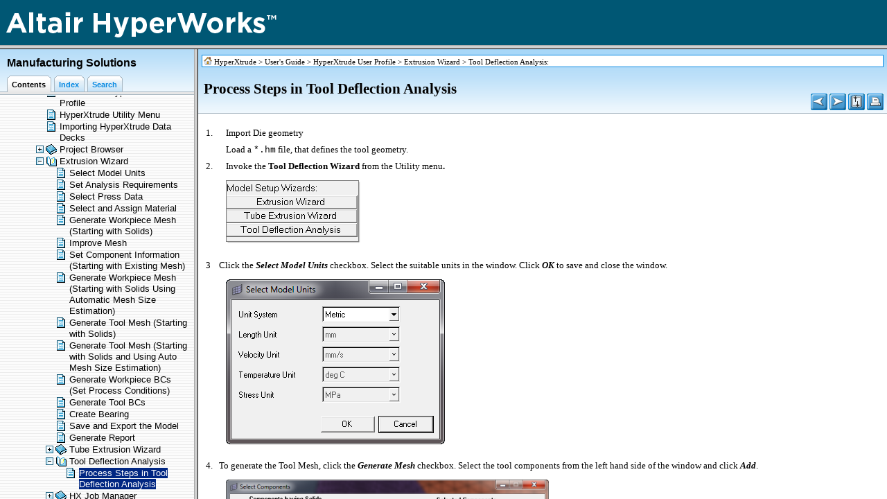

--- FILE ---
content_type: text/html
request_url: https://2021.help.altair.com/2021/hwdesktop/mfs/process_steps_in_tool_deflecti.htm
body_size: 7247
content:
<!DOCTYPE HTML>
<html>
<head> 
   <!-- Premium Pack Version 1.59 for HM6 Template design Copyright (c) 2008 - 2013 by Tim Green -->
   <title>Process Steps in Tool Deflection Analysis</title> 
   <meta name="generator" content="Help &amp; Manual" /> 
   <meta name="viewport" content="width=device-width, user-scalable=yes, initial-scale=1">
   <meta name="keywords" content="Process Steps in Tool Deflection Analysis" />
   <meta name="description" content="Import Die geometry Load a *.hm file, that defines the tool geometry. Invoke the Tool Deflection Wizard from the Utility menu. &nbsp;3 &nbsp; &nbsp;Click the Select Model Units checkbox. Sele" />
   <meta name="copyright" content="Copyright (c) 2005-2021. Altair Engineering, Inc. All Rights Reserved. Contains trade secrets of Altair Engineering, Inc. &nbsp;Copyright notice does not imply publication." />
   <meta http-equiv="Content-Type" content="text/html; charset=UTF-8" />
   <meta http-equiv="content-language" content="en-us" />
   <meta http-equiv="X-UA-Compatible" content="IE=edge" />
   <script type="text/javascript">
   var togglesReady = false;
   var tablesReady = false; 
   var tVars = {
	hmHelpPage: "mfs.htm",
	currP: "process_steps_in_tool_deflecti.htm",
    titleP: "Process Steps in Tool Deflection Analysis",
	projectTitle: "Manufacturing Solutions",
	descr: "Import Die geometry Load a *.hm file, that defines the tool geometry. Invoke the Tool Deflection Wizard from the Utility menu. &nbsp;3 &nbsp; &nbsp;Click the Select Model Units checkbox. Sele",
	keys: "Process Steps in Tool Deflection Analysis",
	topicTitleBar: true,
    titleBarContent: "project",
	titlepath: "HyperXtrude &gt; User's Guide &gt; HyperXtrude User Profile &gt; Extrusion Wizard &gt; Tool Deflection Analysis &gt; Process Steps in Tool Deflection Analysis"
   }
   </script>
   <link type="text/css" href="default.css" rel="stylesheet" />
   <link type="text/css" href="custom.css" rel="stylesheet" />
   <script type="text/javascript" src="jquery.js"></script>
   <script type="text/javascript" src="jquery.scrollTo-min.js"></script>
   <script type="text/javascript" src="nsh.js"></script>


   <script type="text/javascript">
var togTocButton = "";
$(document).ready(function() {
  chromeBugCheck("block",false);
   
   });
</script>

<script type="text/javascript">
   function initSortVars() {
   // Initialize sortable tables variables 
   var sortVars = new Array();
 
   sortVars["sortID"] = "_srt_";
   sortVars["europeandate"] = false;
   sortVars["germanNumbers"] = false;
   sortVars["umlauts"] = false;
   sortVars["imagePath"] = "";
   sortVars["image_up"] = "arrow-up.gif";
   sortVars["image_down"] = "arrow-down.gif";
   sortVars["image_empty"] = "arrow-empty.gif";
   sortVars["image_none"] = "arrow-none.gif";
   sortVars["sort_tip"] = "Click to sort on this column";
   sortVars["bottomrow"] = "_bottomrow_";
   sortVars["sortablecol"] = "_sortable_";
   sortVars["defaultsort"] = "_defaultsort_";
   sortVars["defaultsortD"] = "_defaultsortd_";
   sortVars["noalternate"] = "_noalt_";
   sortVars["customicons"] = "_cicons-"; // Do not change this one!!!
   return sortVars;
   }
</script>
<script type="text/javascript" src="sortable.js"></script>


<!-- CSS set with project variables and local attributes -->
<style type="text/css">
   body { background: #fff; } 
   #breadcrumbs { width: 100%; background-color: white; border: 1px solid #098ae2; padding: 2px 0 1px 2px;
   margin: 3px 0; font-size: 8pt; color: #000;}
   #breadcrumbs a { color: #000; text-decoration: none;}
   #breadcrumbs a:visited { color: #000; }
   #breadcrumbs a:hover { color: #098ae2; text-decoration: none; }
   .help-url { font-size: 8pt; font-family: Verdana, Helvetica, sans-serif; 
               color: #098ae2; text-align: center; margin: 15px 15px 0px 15px; 
               padding-top: 5px; padding-bottom: 15px; border-top: 1px solid #000;}
   .help-url a { color: #098ae2; text-decoration: none; }
   .help-url a:visited { color: #098ae2; }
   .help-url a:hover { color: #098ae2; text-decoration: underline; }
   .highlight {background-color: #ffff40;}
</style>



<!-- Adjustment for IE -->
<!--[if lt IE 8]>
<style type="text/css">
.topichead { padding-right: 0; }
#autoTocWrapper ul li { padding: 3px 3px 4px 3px;}
</style>
<![endif]-->
<!--[if lte IE 7]>
<style type="text/css">
#innerdiv {height: 100%;}
</style>
<![endif]-->
   



   <script type="text/javascript" src="helpman_settings.js"></script>
   <script type="text/javascript" src="helpman_topicinit.js"></script>

   <script type="text/javascript">
     HMSyncTOC("mfs.htm", "process_steps_in_tool_deflecti.htm");
   </script>
   <script type="text/javascript" src="highlight.js"></script>
   <script type="text/javascript">
     $(document).ready(function(){highlight();});
   </script>
</head> 
<body>
<!--ZOOMSTOP-->

<div id="printheader">
<span id="printtitle">Manufacturing Solutions</span><br />
<h1 class="p_Heading1"><span class="f_Heading1">Process Steps in Tool Deflection Analysis</span></h1>
</div>
<div id="idheader" style="background:#a7d7f8 url('bg_topichd.gif') repeat-x bottom;" >
<table id="breadtable" width="100%" border="0" cellspacing="0" cellpadding="0"> 
  <tr >
  <td align="left" class="breadhead" >
       <p id="breadcrumbs"><span class="sync-toc"><a rel="nofollow" href="mfs.htm?process_steps_in_tool_deflecti.htm" target="_top">&raquo;Click here to display Table of Contents&laquo;</a></span><a class="sync-notoc" href="manufacturing_solutions_overvi.htm"
        onmouseover="document.images.main.src='home_h.gif'" 
        onmouseout="document.images.main.src='home.gif'">
        <img name="main" src="home.gif" border="0" alt="Home topic" title="Home topic" /></a> 
        <span class="sync-notoc">
        <a href="intro.htm">HyperXtrude</a> &gt; <a href="hyperxtrude_users_guide.htm">User's Guide</a> &gt; <a href="hyperxtrude_user_profile.htm">HyperXtrude User Profile</a> &gt; <a href="extrusion_wizard.htm">Extrusion Wizard</a> &gt; <a href="tool_deflection_analysis.htm">Tool Deflection Analysis</a>:</span></p> 
  </td>
  </tr>
</table>
<table width="100%" border="0" cellspacing="0" cellpadding="0" id="headtable"> 

<!-- Script version of NavHeader -->
<tr id="scriptNavHead" valign="middle" style="height: auto;">
   
   <td align="left" class="topichead">
   <h1 class="p_Heading1"><span class="f_Heading1">Process Steps in Tool Deflection Analysis</span></h1>

   </td>
   
   <td align="center" width="20" class="idnav" valign="bottom">
     <a href="tool_deflection_analysis.htm"
        onmouseover="document.images.prev.src='button_prev_h.gif'" 
        onmouseout="document.images.prev.src='button_prev.gif'">
        <img name="prev" src="button_prev.gif" border="0" alt="Previous topic" title="Previous topic" /></a>
     
   </td>
   
   <td align="center" width="20" class="idnav" valign="bottom">
     <a href="hx_job_manager.htm"
        onmouseover="document.images.next.src='button_next_h.gif'" 
        onmouseout="document.images.next.src='button_next.gif'"><img name="next" src="button_next.gif" border="0" alt="Next topic" title="Next topic" /></a>
        
   </td>
   
   
   <td id="tgnav" align="center" width="20" class="idnav" valign="bottom">
   <a href="javascript: toggleToggles();"
        onmouseover="document.images.toggletoggler.src='toggle_h.gif'" 
        onmouseout="document.images.toggletoggler.src='toggle.gif'">
        <img name="toggletoggler" src="toggle.gif" border="0" alt="Expand/collapse all hidden text" title="Expand/collapse all hidden text" /></a>
   
   </td>
   
   
   <td id="print-button" align="center" width="20" class="idnav" valign="bottom">
     <a href="javascript:printTopic('process_steps_in_tool_deflecti.htm?toc=0&printWindow'); "
     onmouseover="document.images.printbutton.src='print_h.gif'" 
     onmouseout="document.images.printbutton.src='print.gif'"><img name="printbutton" border="0" alt="Print this topic" title="Print this topic" src="print.gif" /></a>
   </td>  
   
  
   <td width="4">&nbsp;</td>
  </tr>
<!-- End script navheader version -->

<!-- NoScript version of navheader -->
  <tr id="noScriptNavHead" valign="middle" style="height: auto;"> 
    <td align="left" class="topichead"> 
    <h1 class="p_Heading1"><span class="f_Heading1">Process Steps in Tool Deflection Analysis</span></h1>

    </td>
    <td align="center" width="20" class="idnav" valign="bottom">
     <a href="tool_deflection_analysis.htm">
        <img src="button_prev.gif" border="0" alt="Previous topic" title="Previous topic" /></a>
     
   </td>
   <td align="center" width="20" class="idnav" valign="bottom">
     <a href="hx_job_manager.htm">
        <img src="button_next.gif" border="0" alt="Next topic" title="Next topic" /></a>
        
   </td>
   
   
   <td align="center" width="20" class="idnav" valign="bottom">
   <img name="toggler" src="toggle_d.gif" border="0" alt="JavaScript is required for expanding text" title="JavaScript is required for expanding text" />
   </td>
   
   
   <td align="center" width="20" class="idnav" valign="bottom">
   <img border="0" alt="JavaScript is required for the print function" title="JavaScript is required for the print function" src="print_d.gif" />
   </td>
   
   
   <td width="4">&nbsp;</td>
  </tr>
<!-- End noscript navheader version -->
  </table>
<div id="autoTocWrapper"></div></div> 

<div id="idcontent"><div id="innerdiv">

<!--[if lt IE 7]><div style=' clear: both; height: 59px; padding:0 0 0 15px; position: relative;'><a href="http://windows.microsoft.com/en-US/internet-explorer/products/ie/home?ocid=ie6_countdown_bannercode"><img src="http://storage.ie6countdown.com/assets/100/images/banners/warning_bar_0000_us.jpg" border="0" height="42" width="820" alt="You are using an outdated browser. For a faster, safer browsing experience, upgrade for free today." /></a></div><![endif]-->
<!--ZOOMRESTART-->
<div style="text-align: left; text-indent: 0px; padding: 0px 0px 0px 0px; margin: 8px 0px 3px 0px;"><table border="0" cellpadding="0" cellspacing="0" style="border:none;border-spacing:0px;padding:0px;line-height: normal;"><tr valign="baseline" style="vertical-align:baseline"><td style="border:none;width:29px"><span style="font-size:10pt; font-family: 'Verdana';color:#000000;">1.</span></td><td style="border:none"><span class="f_Step">Import Die geometry</span></td></tr></table></div><p class="p_StepNote"><span class="f_StepNote">Load a </span><span class="f_Filename">*.hm</span><span class="f_StepNote"> file, that defines the tool geometry.</span></p>
<div style="text-align: left; text-indent: 0px; padding: 0px 0px 0px 0px; margin: 8px 0px 3px 0px;"><table border="0" cellpadding="0" cellspacing="0" style="border:none;border-spacing:0px;padding:0px;line-height: normal;"><tr valign="baseline" style="vertical-align:baseline"><td style="border:none;width:29px"><span style="font-size:10pt; font-family: 'Verdana';color:#000000;">2.</span></td><td style="border:none"><span class="f_Step">Invoke the </span><span class="f_Step" style="font-weight: bold;">Tool Deflection Wizard </span><span class="f_Step">from the </span><span class="f_Step">Utility menu</span><span class="f_Step" style="font-weight: bold;">.</span></td></tr></table></div><p class="p_ImageforStepWithoutCaption"><img src="tool_deflection_analysis.png" width="195" height="92" alt="tool_deflection_analysis" style="width:195px;height:92px;border:none" /></p>
<p class="p_Step"><span class="f_Step">3 &nbsp; &nbsp;Click the </span><span class="f_Pig">Select Model Units</span><span class="f_Step"> checkbox. Select the suitable units in the window. Click </span><span class="f_Pig">OK</span><span class="f_Step"> to save and close the window. </span></p>
<p class="p_ImageforStepWithoutCaption"><img src="select_model_units_2.png" width="316" height="238" alt="select_model_units_2" style="width:316px;height:238px;border:none" /></p>
<p class="p_Step"><span class="f_Step">4. &nbsp; To generate the Tool Mesh, click the </span><span class="f_Pig">Generate Mesh</span><span class="f_Step"> checkbox. Select the tool components from the left hand side of the window and click </span><span class="f_Pig">Add</span><span class="f_Step">.</span></p>
<p class="p_ImageforStepWithoutCaption"><img src="select_components.png" width="466" height="257" alt="select_components" style="width:466px;height:257px;border:none" /></p>
<div style="text-align: left; text-indent: 0px; padding: 0px 0px 0px 0px; margin: 8px 0px 3px 0px;"><table style="border:none;border-spacing:0px;padding:0px;line-height: normal;"><tr style="vertical-align:baseline"><td style="border:none;padding:0;width:29px"><span class="f_Step">5.</span></td><td style="border:none;padding:0"><span class="f_Step">Click </span><span class="f_Pig">Next</span><span class="f_Step"> to proceed to meshing page.</span></td></tr></table></div><div style="text-align: left; text-indent: 0px; padding: 0px 0px 0px 0px; margin: 8px 0px 3px 0px;"><table border="0" cellpadding="0" cellspacing="0" style="border:none;border-spacing:0px;padding:0px;line-height: normal;"><tr valign="baseline" style="vertical-align:baseline"><td style="border:none;width:29px"><span style="font-size:10pt; font-family: 'Verdana';color:#000000;">6.</span></td><td style="border:none"><span class="f_StepNote">Enter suitable element size for respective tool component and click </span><span class="f_Pig">Mesh</span><span class="f_StepNote">. The respective component is highlighted, while entering its element sizes.</span></td></tr></table></div><p class="p_ImageforStepWithoutCaption"><img src="generate_tool_mesh_3.png" width="480" height="264" alt="generate_tool_mesh_3" style="width:480px;height:264px;border:none" /></p>
<div style="text-align: left; text-indent: 0px; padding: 0px 0px 0px 0px; margin: 8px 0px 3px 0px;"><table border="0" cellpadding="0" cellspacing="0" style="border:none;border-spacing:0px;padding:0px;line-height: normal;"><tr valign="baseline" style="vertical-align:baseline"><td style="border:none;width:29px"><span style="font-size:10pt; font-family: 'Verdana';color:#000000;">7.</span></td><td style="border:none"><span class="f_Step">Click the </span><span class="f_Pig">Select Material Data</span><span class="f_Step"> checkbox. Enter suitable material data and click </span><span class="f_Pig">Update</span><span class="f_Step"> to save and close the window.</span></td></tr></table></div><p class="p_ImageforStepWithoutCaption"><img src="select_tool_material.png" width="378" height="308" alt="select_tool_material" style="width:378px;height:308px;border:none" /></p>
<p class="p_Step"><span class="f_Step">8. &nbsp; Click </span><span class="f_Pig">Create BCs</span><span class="f_Step"> to invoke the </span><span class="f_Step">Select BC Surfaces</span><span class="f_Step"> dialog. </span></p>
<h3 class="p_Heading3" style="margin: 8px 0px 4px 24px;"><img id="TOGGLE0186A1_ICON" class="dropdown-toggle-icon" src="expand-green-10.png" width="10" height="10" alt="expand-green-10" style="width:10px;height:10px;border:none" /> &nbsp; &nbsp; &nbsp; &nbsp;<span class="f_Heading3"><a class="dropdown-toggle" href="javascript:HMToggle('toggle','TOGGLE0186A1','TOGGLE0186A1_ICON')">Temperature tab</a></span></h3>
<div id="TOGGLE0186A1" style="text-align: left; text-indent: -20px; padding: 0px 0px 0px 0px; margin: 8px 0px 4px 48px;"><table style="border:none; border-spacing:0px;">
<tr style="text-align:left;vertical-align:top;">
<td style="vertical-align:top; padding:0px;"><div style="text-align: left; text-indent: 0px; padding: 0px 0px 0px 0px; margin: 8px 0px 3px 0px;"><table border="0" cellpadding="0" cellspacing="0" style="border:none;border-spacing:0px;padding:0px;line-height: normal;"><tr valign="baseline" style="vertical-align:baseline"><td style="border:none;width:24px"><span style="font-size:10pt; font-family: 'Verdana';color:#000000;">a)</span></td><td style="border:none"><span class="f_Step">Enter suitable temperature value for each component and click </span><span class="f_Pig">Update</span><span class="f_Step">.</span></td></tr></table></div><p class="p_ImageforStepWithoutCaption" style="margin: 12px 0px 19px 24px;"><img src="select_bc_surfaces.png" width="439" height="294" alt="select_bc_surfaces" style="width:439px;height:294px;border:none" /></p>
</td>
</tr>
</table>
</div>
<div style="text-align: left; text-indent: 0px; padding: 0px 0px 0px 0px; margin: 8px 0px 4px 28px;"><table style="border:none;border-spacing:0px;padding:0px;line-height: normal;"><tr style="vertical-align:baseline"><td style="border:none;padding:0;width:20px"><img id="TOGGLE0186A2_ICON" class="dropdown-toggle-icon" src="expand-green-10.png" width="10" height="10" alt="expand-green-10" style="width:10px;height:10px;border:none" /></td><td style="border:none;padding:0"><span class="f_Heading3"><a class="dropdown-toggle" href="javascript:HMToggle('toggle','TOGGLE0186A2','TOGGLE0186A2_ICON')">Pressure tab</a></span></td></tr></table></div><div id="TOGGLE0186A2" style="text-align: left; text-indent: -20px; padding: 0px 0px 0px 0px; margin: 8px 0px 4px 48px;"><table style="border:none; border-spacing:0px;">
<tr style="text-align:left;vertical-align:top;">
<td style="vertical-align:top; padding:0px;"><div style="text-align: left; text-indent: 0px; padding: 0px 0px 0px 0px; margin: 8px 0px 3px 0px;"><table border="0" cellpadding="0" cellspacing="0" style="border:none;border-spacing:0px;padding:0px;line-height: normal;"><tr valign="baseline" style="vertical-align:baseline"><td style="border:none;width:24px"><span style="font-size:10pt; font-family: 'Verdana';color:#000000;">a)</span></td><td style="border:none"><span class="f_Step">Pressure loads applied at surface level</span></td></tr></table></div><div style="text-align: left; text-indent: 0px; padding: 0px 0px 0px 0px; margin: 8px 0px 3px 0px;"><table border="0" cellpadding="0" cellspacing="0" style="border:none;border-spacing:0px;padding:0px;line-height: normal;"><tr valign="baseline" style="vertical-align:baseline"><td style="border:none;width:24px"><span style="font-size:10pt; font-family: 'Verdana';color:#000000;">b)</span></td><td style="border:none"><span class="f_Step">Select surfaces for pressure</span></td></tr></table></div><div style="text-align: left; text-indent: 0px; padding: 0px 0px 0px 0px; margin: 8px 0px 3px 0px;"><table border="0" cellpadding="0" cellspacing="0" style="border:none;border-spacing:0px;padding:0px;line-height: normal;"><tr valign="baseline" style="vertical-align:baseline"><td style="border:none;width:24px"><span style="font-size:10pt; font-family: 'Verdana';color:#000000;">c)</span></td><td style="border:none"><span class="f_Step">Enter suitable values for pressure on every surface. </span></td></tr></table></div><p class="p_ImageforStepWithoutCaption" style="text-indent: 0px; margin: 12px 0px 19px 24px;"><img src="select_bc_surfaces_2.png" width="535" height="306" alt="select_bc_surfaces_2" style="width:535px;height:306px;border:none" /></p>
<div style="text-align: left; text-indent: 0px; padding: 0px 0px 0px 0px; margin: 8px 0px 3px 0px;"><table border="0" cellpadding="0" cellspacing="0" style="border:none;border-spacing:0px;padding:0px;line-height: normal;"><tr valign="baseline" style="vertical-align:baseline"><td style="border:none;width:24px"><span style="font-size:10pt; font-family: 'Verdana';color:#000000;">d)</span></td><td style="border:none"><span class="f_Step">Pressure loads mapped from HyperXtrude results</span></td></tr></table></div><div style="text-align: left; text-indent: 0px; padding: 0px 0px 0px 0px; margin: 8px 0px 3px 0px;"><table border="0" cellpadding="0" cellspacing="0" style="border:none;border-spacing:0px;padding:0px;line-height: normal;"><tr valign="baseline" style="vertical-align:baseline"><td style="border:none;width:24px"><span style="font-size:10pt; font-family: 'Verdana';color:#000000;">e)</span></td><td style="border:none"><span class="f_Step">Select the surfaces for applying pressure loads</span></td></tr></table></div><div style="text-align: left; text-indent: 0px; padding: 0px 0px 0px 0px; margin: 8px 0px 3px 0px;"><table border="0" cellpadding="0" cellspacing="0" style="border:none;border-spacing:0px;padding:0px;line-height: normal;"><tr valign="baseline" style="vertical-align:baseline"><td style="border:none;width:24px"><span style="font-size:10pt; font-family: 'Verdana';color:#000000;">f)</span></td><td style="border:none"><span class="f_Step">Select &nbsp;*.hmascii data deck exported from HyperXtrude solver.</span></td></tr></table></div><div style="text-align: left; text-indent: 0px; padding: 0px 0px 0px 0px; margin: 8px 0px 3px 0px;"><table border="0" cellpadding="0" cellspacing="0" style="border:none;border-spacing:0px;padding:0px;line-height: normal;"><tr valign="baseline" style="vertical-align:baseline"><td style="border:none;width:24px"><span style="font-size:10pt; font-family: 'Verdana';color:#000000;">g)</span></td><td style="border:none"><span class="f_Step">All the Pressure (MPa) fields of surfaces will be disabled. Pressure data for every face will be applied from HX data.</span></td></tr></table></div><p class="p_ImageforStepWithoutCaption" style="text-indent: 2px; margin: 12px 0px 19px 24px;"><img src="select_bc_surfaces_3.png" width="533" height="359" alt="select_bc_surfaces_3" style="width:533px;height:359px;border:none" /></p>
<div style="text-align: left; text-indent: 0px; padding: 0px 0px 0px 0px; margin: 8px 0px 3px 0px;"><table border="0" cellpadding="0" cellspacing="0" style="border:none;border-spacing:0px;padding:0px;line-height: normal;"><tr valign="baseline" style="vertical-align:baseline"><td style="border:none;width:24px"><span style="font-size:10pt; font-family: 'Verdana';color:#000000;">h)</span></td><td style="border:none"><span class="f_Step">If you want to highlight a single surface, click on the corresponding surface and click </span><span class="f_Step" style="font-weight: bold;">Highlight On</span><span class="f_Step">.</span></td></tr></table></div><div style="text-align: left; text-indent: 0px; padding: 0px 0px 0px 0px; margin: 8px 0px 3px 0px;"><table border="0" cellpadding="0" cellspacing="0" style="border:none;border-spacing:0px;padding:0px;line-height: normal;"><tr valign="baseline" style="vertical-align:baseline"><td style="border:none;width:24px"><span style="font-size:10pt; font-family: 'Verdana';color:#000000;">i)</span></td><td style="border:none"><span class="f_Step">If you want to remove single surface, click on the corresponding surface and click </span><span class="f_Step" style="font-weight: bold;">Remove Surface</span><span class="f_Step">.</span></td></tr></table></div></td>
</tr>
</table>
</div>
<div style="text-align: left; text-indent: 0px; padding: 0px 0px 0px 0px; margin: 8px 0px 4px 28px;"><table style="border:none;border-spacing:0px;padding:0px;line-height: normal;"><tr style="vertical-align:baseline"><td style="border:none;padding:0;width:20px"><img id="TOGGLE0186A3_ICON" class="dropdown-toggle-icon" src="expand-green-10.png" width="10" height="10" alt="expand-green-10" style="width:10px;height:10px;border:none" /></td><td style="border:none;padding:0"><span class="f_Heading3"><a class="dropdown-toggle" href="javascript:HMToggle('toggle','TOGGLE0186A3','TOGGLE0186A3_ICON')">Force tab</a></span></td></tr></table></div><div id="TOGGLE0186A3" style="text-align: left; text-indent: -20px; padding: 0px 0px 0px 0px; margin: 8px 0px 4px 48px;"><table style="border:none; border-spacing:0px;">
<tr style="text-align:left;vertical-align:top;">
<td style="vertical-align:top; padding:0px;"><div style="text-align: left; text-indent: 0px; padding: 0px 0px 0px 0px; margin: 8px 0px 3px 0px;"><table border="0" cellpadding="0" cellspacing="0" style="border:none;border-spacing:0px;padding:0px;line-height: normal;"><tr valign="baseline" style="vertical-align:baseline"><td style="border:none;width:24px"><span style="font-size:10pt; font-family: 'Verdana';color:#000000;">a)</span></td><td style="border:none"><span class="f_Step">Select the surfaces for applying force loads.</span></td></tr></table></div><div style="text-align: left; text-indent: 0px; padding: 0px 0px 0px 0px; margin: 8px 0px 4px 0px;"><table border="0" cellpadding="0" cellspacing="0" style="border:none;border-spacing:0px;padding:0px;line-height: normal;"><tr valign="baseline" style="vertical-align:baseline"><td style="border:none;width:24px"><span style="font-size:10pt; font-family: 'Verdana';color:#000000;">b)</span></td><td style="border:none"><span class="f_Step">Enter suitable magnitude and select suitable direction for force on every surface.</span></td></tr></table></div><p class="p_ImageforStepWithoutCaption" style="text-indent: 0px; margin: 12px 0px 19px 29px;"><img src="select_bc_surfaces_4.png" width="533" height="359" alt="select_bc_surfaces_4" style="width:533px;height:359px;border:none" /></p>
<div style="text-align: left; text-indent: 0px; padding: 0px 0px 0px 0px; margin: 8px 0px 3px 0px;"><table border="0" cellpadding="0" cellspacing="0" style="border:none;border-spacing:0px;padding:0px;line-height: normal;"><tr valign="baseline" style="vertical-align:baseline"><td style="border:none;width:24px"><span style="font-size:10pt; font-family: 'Verdana';color:#000000;">c)</span></td><td style="border:none"><span class="f_Step">If you want to highlight a single surface, click on the corresponding surface and click </span><span class="f_Step" style="font-weight: bold;">Highlight On</span><span class="f_Step">.</span></td></tr></table></div><div style="text-align: left; text-indent: 0px; padding: 0px 0px 0px 0px; margin: 8px 0px 3px 0px;"><table border="0" cellpadding="0" cellspacing="0" style="border:none;border-spacing:0px;padding:0px;line-height: normal;"><tr valign="baseline" style="vertical-align:baseline"><td style="border:none;width:24px"><span style="font-size:10pt; font-family: 'Verdana';color:#000000;">d)</span></td><td style="border:none"><span class="f_Step">If you want to remove single surface, click on the corresponding surface and click </span><span class="f_Step" style="font-weight: bold;">Remove Surface</span><span class="f_Step">.</span></td></tr></table></div></td>
</tr>
</table>
</div>
<div style="text-align: left; text-indent: 0px; padding: 0px 0px 0px 0px; margin: 8px 0px 4px 28px;"><table style="border:none;border-spacing:0px;padding:0px;line-height: normal;"><tr style="vertical-align:baseline"><td style="border:none;padding:0;width:20px"><img id="TOGGLE0186A4_ICON" class="dropdown-toggle-icon" src="expand-green-10.png" width="10" height="10" alt="expand-green-10" style="width:10px;height:10px;border:none" /></td><td style="border:none;padding:0"><span class="f_Heading3"><a class="dropdown-toggle" href="javascript:HMToggle('toggle','TOGGLE0186A4','TOGGLE0186A4_ICON')">Constraints tab</a></span></td></tr></table></div><div id="TOGGLE0186A4" style="text-align: left; text-indent: -20px; padding: 0px 0px 0px 0px; margin: 8px 0px 4px 48px;"><table style="border:none; border-spacing:0px;">
<tr style="text-align:left;vertical-align:top;">
<td style="vertical-align:top; padding:0px;"><div style="text-align: left; text-indent: 0px; padding: 0px 0px 0px 0px; margin: 8px 0px 3px 0px;"><table border="0" cellpadding="0" cellspacing="0" style="border:none;border-spacing:0px;padding:0px;line-height: normal;"><tr valign="baseline" style="vertical-align:baseline"><td style="border:none;width:24px"><span style="font-size:10pt; font-family: 'Verdana';color:#000000;">a)</span></td><td style="border:none"><span class="f_Step">Select the surfaces for applying constraint loads</span></td></tr></table></div><div style="text-align: left; text-indent: 0px; padding: 0px 0px 0px 0px; margin: 8px 0px 3px 0px;"><table border="0" cellpadding="0" cellspacing="0" style="border:none;border-spacing:0px;padding:0px;line-height: normal;"><tr valign="baseline" style="vertical-align:baseline"><td style="border:none;width:24px"><span style="font-size:10pt; font-family: 'Verdana';color:#000000;">b)</span></td><td style="border:none"><span class="f_Step">Select the suitable directions for each surface</span></td></tr></table></div><p class="p_ImageforStepWithoutCaption" style="text-indent: 0px; margin: 12px 0px 19px 29px;"><img src="select_bc_surfaces_5.png" width="684" height="343" alt="select_bc_surfaces_5" style="width:684px;height:343px;border:none" /></p>
<div style="text-align: left; text-indent: 0px; padding: 0px 0px 0px 0px; margin: 8px 0px 3px 0px;"><table border="0" cellpadding="0" cellspacing="0" style="border:none;border-spacing:0px;padding:0px;line-height: normal;"><tr valign="baseline" style="vertical-align:baseline"><td style="border:none;width:24px"><span style="font-size:10pt; font-family: 'Verdana';color:#000000;">c)</span></td><td style="border:none"><span class="f_Step">If you want to highlight a single surface, click on the corresponding surface and click </span><span class="f_Step" style="font-weight: bold;">Highlight On</span><span class="f_Step">.</span></td></tr></table></div><div style="text-align: left; text-indent: 0px; padding: 0px 0px 0px 0px; margin: 8px 0px 3px 0px;"><table border="0" cellpadding="0" cellspacing="0" style="border:none;border-spacing:0px;padding:0px;line-height: normal;"><tr valign="baseline" style="vertical-align:baseline"><td style="border:none;width:24px"><span style="font-size:10pt; font-family: 'Verdana';color:#000000;">d)</span></td><td style="border:none"><span class="f_Step">If you want to remove single surface, click on the corresponding surface and click </span><span class="f_Step" style="font-weight: bold;">Remove Surface</span><span class="f_Step">.</span></td></tr></table></div></td>
</tr>
</table>
</div>
<div style="text-align: left; text-indent: 0px; padding: 0px 0px 0px 0px; margin: 8px 0px 4px 28px;"><table style="border:none;border-spacing:0px;padding:0px;line-height: normal;"><tr style="vertical-align:baseline"><td style="border:none;padding:0;width:20px"><img id="TOGGLE0186A5_ICON" class="dropdown-toggle-icon" src="expand-green-10.png" width="10" height="10" alt="expand-green-10" style="width:10px;height:10px;border:none" /></td><td style="border:none;padding:0"><span class="f_Heading3"><a class="dropdown-toggle" href="javascript:HMToggle('toggle','TOGGLE0186A5','TOGGLE0186A5_ICON')">Contacts BC page</a></span></td></tr></table></div><div id="TOGGLE0186A5" style="text-align: left; text-indent: -20px; padding: 0px 0px 0px 0px; margin: 8px 0px 4px 48px;"><table style="border:none; border-spacing:0px;">
<tr style="text-align:left;vertical-align:top;">
<td style="vertical-align:top; padding:0px;"><div style="text-align: left; text-indent: 0px; padding: 0px 0px 0px 0px; margin: 8px 0px 3px 0px;"><table border="0" cellpadding="0" cellspacing="0" style="border:none;border-spacing:0px;padding:0px;line-height: normal;"><tr valign="baseline" style="vertical-align:baseline"><td style="border:none;width:24px"><span style="font-size:10pt; font-family: 'Verdana';color:#000000;">a)</span></td><td style="border:none"><span class="f_Step">Select the meshed components for creating gap contacts</span></td></tr></table></div><div style="text-align: left; text-indent: 0px; padding: 0px 0px 0px 0px; margin: 8px 0px 3px 0px;"><table border="0" cellpadding="0" cellspacing="0" style="border:none;border-spacing:0px;padding:0px;line-height: normal;"><tr valign="baseline" style="vertical-align:baseline"><td style="border:none;width:24px"><span style="font-size:10pt; font-family: 'Verdana';color:#000000;">b)</span></td><td style="border:none"><span class="f_Step">Enter suitable proximity distance and and break angle.</span></td></tr></table></div><div style="text-align: left; text-indent: 0px; padding: 0px 0px 0px 0px; margin: 8px 0px 3px 0px;"><table border="0" cellpadding="0" cellspacing="0" style="border:none;border-spacing:0px;padding:0px;line-height: normal;"><tr valign="baseline" style="vertical-align:baseline"><td style="border:none;width:24px"><span style="font-size:10pt; font-family: 'Verdana';color:#000000;">c)</span></td><td style="border:none"><span class="f_Step">Set All, Reset All and Remove All features does not apply to contact BCs.</span></td></tr></table></div><p class="p_ImageforStepWithoutCaption" style="text-indent: 0px; margin: 12px 0px 19px 29px;"><img src="select_bc_surfaces_6.png" width="742" height="308" alt="select_bc_surfaces_6" style="width:742px;height:308px;border:none" /></p>
<div style="text-align: left; text-indent: 0px; padding: 0px 0px 0px 0px; margin: 8px 0px 3px 0px;"><table border="0" cellpadding="0" cellspacing="0" style="border:none;border-spacing:0px;padding:0px;line-height: normal;"><tr valign="baseline" style="vertical-align:baseline"><td style="border:none;width:24px"><span style="font-size:10pt; font-family: 'Verdana';color:#000000;">d)</span></td><td style="border:none"><span class="f_Step">Click </span><span class="f_Pig">OK</span><span class="f_Step"> to complete the BC creation.</span></td></tr></table></div></td>
</tr>
</table>
</div>
<p class="p_Step"><span class="f_Step">7. &nbsp; &nbsp;Analyze </span></p>
<p class="p_ImageforStepWithoutCaption"><img src="export_data.png" width="309" height="102" alt="export_data" style="width:309px;height:102px;border:none" /></p>
<p class="p_Step"><span class="f_Step">8. &nbsp; Post-process</span></p>
<p class="p_StepNote"><span class="f_StepNote">Invokes HyperView by loading the results automatically.</span></p>
<p class="p_StepNote"><span class="f_StepNote">&nbsp;</span></p>
<p class="p_StepNote"><span class="f_StepNote">&nbsp;</span></p>

<!--ZOOMSTOP--> 

</div>
</div>
<script type="text/javascript">
HMInitToggle('TOGGLE0186A1_ICON','hm.type','dropdown','hm.state','0','hm.src0','collapse-green-10.png','hm.src1','expand-green-10.png','onclick','HMToggle(\'toggle\',\'TOGGLE0186A1\',\'TOGGLE0186A1_ICON\')');
HMInitToggle('TOGGLE0186A1','hm.type','dropdown','hm.state','0');
HMInitToggle('TOGGLE0186A2_ICON','hm.type','dropdown','hm.state','0','hm.src0','collapse-green-10.png','hm.src1','expand-green-10.png','onclick','HMToggle(\'toggle\',\'TOGGLE0186A2\',\'TOGGLE0186A2_ICON\')');
HMInitToggle('TOGGLE0186A2','hm.type','dropdown','hm.state','0');
HMInitToggle('TOGGLE0186A3_ICON','hm.type','dropdown','hm.state','0','hm.src0','collapse-green-10.png','hm.src1','expand-green-10.png','onclick','HMToggle(\'toggle\',\'TOGGLE0186A3\',\'TOGGLE0186A3_ICON\')');
HMInitToggle('TOGGLE0186A3','hm.type','dropdown','hm.state','0');
HMInitToggle('TOGGLE0186A4_ICON','hm.type','dropdown','hm.state','0','hm.src0','collapse-green-10.png','hm.src1','expand-green-10.png','onclick','HMToggle(\'toggle\',\'TOGGLE0186A4\',\'TOGGLE0186A4_ICON\')');
HMInitToggle('TOGGLE0186A4','hm.type','dropdown','hm.state','0');
HMInitToggle('TOGGLE0186A5_ICON','hm.type','dropdown','hm.state','0','hm.src0','collapse-green-10.png','hm.src1','expand-green-10.png','onclick','HMToggle(\'toggle\',\'TOGGLE0186A5\',\'TOGGLE0186A5_ICON\')');
HMInitToggle('TOGGLE0186A5','hm.type','dropdown','hm.state','0');
</script>
</body>
<script type="text/javascript">
var togglesStart = togglesCount = HMToggles.length;
var ieBugRepeat = (true && document.all && !window.opera) ? 3 : 0;
var doJump = setInterval(function() {
	togglesCount = HMToggles.length;
	if (togglesCount > togglesStart) {
		togglesStart = togglesCount;
		} else {
		togglesReady = true; 
		}
	ieBugRepeat--;
	if (togglesReady && tablesReady && ieBugRepeat < 1) {
	$("body").css("visibility","visible");
	clearInterval(doJump);
	toggleJump(false);
	if (typeof doResize == 'function') doResize();
	$("div#idcontent").focus();
	}
},200);
if ((!parent.hmNavigationFrame) && (parent.location) && (parent.location.href)) { $('.sync-toc').show(); $('.sync-notoc').hide(); $("p#breadcrumbs a").css({"color": "red", "font-weight": "bold"}); }
</script>
</html>


--- FILE ---
content_type: text/html
request_url: https://2021.help.altair.com/2021/hwdesktop/mfs/mfs.htm?process_steps_in_tool_deflecti.htm
body_size: 1502
content:
<!DOCTYPE html PUBLIC "-//W3C//DTD XHTML 1.0 Frameset//EN"
"http://www.w3.org/TR/xhtml1/DTD/xhtml1-frameset.dtd">
<html>
<head>
<title>Manufacturing Solutions</title>
<!-- Premium Pack Version 1.59 for HM6 Template design Copyright (c) 2008 - 2013 by Tim Green -->
<meta http-equiv="Content-Type" content="text/html; charset=UTF-8" />
<meta name="viewport" content="width=device-width, user-scalable=yes, initial-scale=1" />
<meta name="robots" content="index,follow" />
<meta http-equiv="content-language" content="en-us" />
<meta name="description" content="&nbsp;" />
<!--<link rel="shortcut icon" href="favicon.ico" />
[if lt IE 9]>
<style type="text/css">
html { overflow: hidden; }
</style>
<![endif]-->
<script type="text/javascript" src="jquery.js"></script>
<script type="text/javascript" src="helpman_settings.js"></script>
<script type="text/javascript" src="helpman_navigation.js"></script>
<script type="text/javascript" src="mobileInit.js"></script>
<script type="text/javascript">
var hmContents = document.getElementById ? "mfs_content.htm" : "mfs_content.htm";
var hmLoadCounter = 0;
var indexPage = "mfs_kwindex.htm";
var searchPage = "mfs_ftsearch.htm";
var defaulttopic="manufacturing_solutions_overvi.htm";
var IE6 = /msie 6|MSIE 6/.test(navigator.userAgent);
var frSpace = /Opera|opera/.test(navigator.userAgent) ? "5" : "2";
// Normal init for good browsers
var wkResize = "";

if (!IE6) {
   parseUrl(document.location.search);


if ((navigator.platform.indexOf("iPhone") == -1) || (!true && navigator.platform.indexOf("iPhone") != -1)) {
    document.write('<frameset rows="65,*" frameborder="1" framespacing="'+frSpace+'">');
    document.write('<frame name="hmheader" src="3frame_13_banner.html" marginwidth="0" marginheight="0" scrolling="no" noresize="noresize" title="Header" />');
    }

    document.write('<frameset name="hmframeset" id="hmframeset" cols="280,*" border="6" frameborder="1" framespacing="'+frSpace+'">');
    document.write('<frame name="hmnavigation" id="hmnavigation" src="'+hmContents+'" title="Navigation frame"'+wkResize+' />');
    document.write('<frame name="hmcontent" id="hmcontent" src="' + defaulttopic + '" title="Content frame" />');
    document.write('</frameset>');


if ((navigator.platform.indexOf("iPhone") == -1) || (!true && navigator.platform.indexOf("iPhone") != -1)) {
    document.write('</frameset>');
    }

    }
// Special init for IE6
else {
   parseUrl(document.location.search);

    document.write('<frameset rows="65,*" frameborder="1" framespacing="1">');
    document.write('<frame name="hmheader" src="3frame_13_banner.html" marginwidth="0" marginheight="0" scrolling="no" noresize="noresize" title="Header" />');

    document.write('<frameset name="hmframeset" id="hmframeset" cols="280,*" frameborder="1" framespacing="1">');
    document.write('<frame name="hmnavigation" id="hmnavigation" src="'+hmContents+'" title="Navigation frame" scrolling="yes" noresize="noresize" />');
    document.write('<frame name="hmcontent" id="hmcontent" src="' + defaulttopic + '" title="Content frame" />');
    document.write('</frameset>');

    document.write('</frameset>');

}
$(document).ready(function() {
   if (!hmBrowser.desktopOS) {
      mobDat = {
      iOSalert : "Use two fingers to scroll contents and topics on old iPads and iPhones!",
      aOSalert : "Sorry, this help site is not compatible with your mobile browser. You need to access it with a current iOS, Android or Windows Phone device, or a desktop browser.",
      aOSredirect : "",
      mobRedirect : "",
      iPhRedirect : "",
      iPdRedirect : ""
      }
   mobInit(mobDat);
} else {
   var hmIsTOC = false;
   try { 
      var navDoc = document.getElementById("hmnavigation");
      if (navDoc && navDoc.src.indexOf("_content.htm") > 0) hmIsTOC = true;
   } catch(err) {}
   if (true && hmIsTOC && document.all && !window.opera){
      setTimeout(function() {hmnavigation.location = hmContents;}, 200);
      }
   }
});
</script>
</head>
<noscript>

  <frameset rows="65,*" frameborder="1" framespacing="1">
  <frame name="hmheader" src="3frame_13_banner.html" marginwidth="0" marginheight="0" scrolling="no" noresize="noresize" title="Header" />

  <frameset cols="280,*" frameborder="0" framespacing="0">
    <frame name="hmnavigation" id="hmnavigation" src="mfs_content.htm" title="Navigation frame" scrolling="yes" />
    <frame name="hmcontent" id="hmcontent" src="manufacturing_solutions_overvi.htm" title="Content frame" />
    <noframes>
    <body>
      <p>This page requires frames<br /><a href="mfs_content.htm">Click here to view the table of contents without frames</a></p>
    </body>
    </noframes>
  </frameset>

  </frameset>

</noscript>
</html>



--- FILE ---
content_type: text/html
request_url: https://2021.help.altair.com/2021/hwdesktop/mfs/3frame_13_banner.html
body_size: 346
content:
<?xml version="1.0" encoding="UTF-8"?>
<!DOCTYPE html PUBLIC "-//W3C//DTD XHTML 1.1//EN" "http://www.w3.org/TR/xhtml11/DTD/xhtml11.dtd">
<html xmlns="http://www.w3.org/1999/xhtml">
<head> 
   <title>Using the 3-Frame Option</title> 
   <!-- Template design (c) copyright 2008-2010 by Tim Green -->
   <meta name="generator" content="Help &amp; Manual" /> 
   <meta name="description" content="Using this template project" />
   <meta name="copyright" content="&copy; 2008 EC Software" /> 
   <meta http-equiv="Content-Type" content="text/html; charset=UTF-8" /> 
   <link type="text/css" href="default.css" rel="stylesheet" /> 
</head>

<body>
<body style="background-color:"#021F41">
<img src="hw13_banner.png"></img>
</body>
</html>

--- FILE ---
content_type: text/html
request_url: https://2021.help.altair.com/2021/hwdesktop/mfs/process_steps_in_tool_deflecti.htm
body_size: 7073
content:
<!DOCTYPE HTML>
<html>
<head> 
   <!-- Premium Pack Version 1.59 for HM6 Template design Copyright (c) 2008 - 2013 by Tim Green -->
   <title>Process Steps in Tool Deflection Analysis</title> 
   <meta name="generator" content="Help &amp; Manual" /> 
   <meta name="viewport" content="width=device-width, user-scalable=yes, initial-scale=1">
   <meta name="keywords" content="Process Steps in Tool Deflection Analysis" />
   <meta name="description" content="Import Die geometry Load a *.hm file, that defines the tool geometry. Invoke the Tool Deflection Wizard from the Utility menu. &nbsp;3 &nbsp; &nbsp;Click the Select Model Units checkbox. Sele" />
   <meta name="copyright" content="Copyright (c) 2005-2021. Altair Engineering, Inc. All Rights Reserved. Contains trade secrets of Altair Engineering, Inc. &nbsp;Copyright notice does not imply publication." />
   <meta http-equiv="Content-Type" content="text/html; charset=UTF-8" />
   <meta http-equiv="content-language" content="en-us" />
   <meta http-equiv="X-UA-Compatible" content="IE=edge" />
   <script type="text/javascript">
   var togglesReady = false;
   var tablesReady = false; 
   var tVars = {
	hmHelpPage: "mfs.htm",
	currP: "process_steps_in_tool_deflecti.htm",
    titleP: "Process Steps in Tool Deflection Analysis",
	projectTitle: "Manufacturing Solutions",
	descr: "Import Die geometry Load a *.hm file, that defines the tool geometry. Invoke the Tool Deflection Wizard from the Utility menu. &nbsp;3 &nbsp; &nbsp;Click the Select Model Units checkbox. Sele",
	keys: "Process Steps in Tool Deflection Analysis",
	topicTitleBar: true,
    titleBarContent: "project",
	titlepath: "HyperXtrude &gt; User's Guide &gt; HyperXtrude User Profile &gt; Extrusion Wizard &gt; Tool Deflection Analysis &gt; Process Steps in Tool Deflection Analysis"
   }
   </script>
   <link type="text/css" href="default.css" rel="stylesheet" />
   <link type="text/css" href="custom.css" rel="stylesheet" />
   <script type="text/javascript" src="jquery.js"></script>
   <script type="text/javascript" src="jquery.scrollTo-min.js"></script>
   <script type="text/javascript" src="nsh.js"></script>


   <script type="text/javascript">
var togTocButton = "";
$(document).ready(function() {
  chromeBugCheck("block",false);
   
   });
</script>

<script type="text/javascript">
   function initSortVars() {
   // Initialize sortable tables variables 
   var sortVars = new Array();
 
   sortVars["sortID"] = "_srt_";
   sortVars["europeandate"] = false;
   sortVars["germanNumbers"] = false;
   sortVars["umlauts"] = false;
   sortVars["imagePath"] = "";
   sortVars["image_up"] = "arrow-up.gif";
   sortVars["image_down"] = "arrow-down.gif";
   sortVars["image_empty"] = "arrow-empty.gif";
   sortVars["image_none"] = "arrow-none.gif";
   sortVars["sort_tip"] = "Click to sort on this column";
   sortVars["bottomrow"] = "_bottomrow_";
   sortVars["sortablecol"] = "_sortable_";
   sortVars["defaultsort"] = "_defaultsort_";
   sortVars["defaultsortD"] = "_defaultsortd_";
   sortVars["noalternate"] = "_noalt_";
   sortVars["customicons"] = "_cicons-"; // Do not change this one!!!
   return sortVars;
   }
</script>
<script type="text/javascript" src="sortable.js"></script>


<!-- CSS set with project variables and local attributes -->
<style type="text/css">
   body { background: #fff; } 
   #breadcrumbs { width: 100%; background-color: white; border: 1px solid #098ae2; padding: 2px 0 1px 2px;
   margin: 3px 0; font-size: 8pt; color: #000;}
   #breadcrumbs a { color: #000; text-decoration: none;}
   #breadcrumbs a:visited { color: #000; }
   #breadcrumbs a:hover { color: #098ae2; text-decoration: none; }
   .help-url { font-size: 8pt; font-family: Verdana, Helvetica, sans-serif; 
               color: #098ae2; text-align: center; margin: 15px 15px 0px 15px; 
               padding-top: 5px; padding-bottom: 15px; border-top: 1px solid #000;}
   .help-url a { color: #098ae2; text-decoration: none; }
   .help-url a:visited { color: #098ae2; }
   .help-url a:hover { color: #098ae2; text-decoration: underline; }
   .highlight {background-color: #ffff40;}
</style>



<!-- Adjustment for IE -->
<!--[if lt IE 8]>
<style type="text/css">
.topichead { padding-right: 0; }
#autoTocWrapper ul li { padding: 3px 3px 4px 3px;}
</style>
<![endif]-->
<!--[if lte IE 7]>
<style type="text/css">
#innerdiv {height: 100%;}
</style>
<![endif]-->
   



   <script type="text/javascript" src="helpman_settings.js"></script>
   <script type="text/javascript" src="helpman_topicinit.js"></script>

   <script type="text/javascript">
     HMSyncTOC("mfs.htm", "process_steps_in_tool_deflecti.htm");
   </script>
   <script type="text/javascript" src="highlight.js"></script>
   <script type="text/javascript">
     $(document).ready(function(){highlight();});
   </script>
</head> 
<body>
<!--ZOOMSTOP-->

<div id="printheader">
<span id="printtitle">Manufacturing Solutions</span><br />
<h1 class="p_Heading1"><span class="f_Heading1">Process Steps in Tool Deflection Analysis</span></h1>
</div>
<div id="idheader" style="background:#a7d7f8 url('bg_topichd.gif') repeat-x bottom;" >
<table id="breadtable" width="100%" border="0" cellspacing="0" cellpadding="0"> 
  <tr >
  <td align="left" class="breadhead" >
       <p id="breadcrumbs"><span class="sync-toc"><a rel="nofollow" href="mfs.htm?process_steps_in_tool_deflecti.htm" target="_top">&raquo;Click here to display Table of Contents&laquo;</a></span><a class="sync-notoc" href="manufacturing_solutions_overvi.htm"
        onmouseover="document.images.main.src='home_h.gif'" 
        onmouseout="document.images.main.src='home.gif'">
        <img name="main" src="home.gif" border="0" alt="Home topic" title="Home topic" /></a> 
        <span class="sync-notoc">
        <a href="intro.htm">HyperXtrude</a> &gt; <a href="hyperxtrude_users_guide.htm">User's Guide</a> &gt; <a href="hyperxtrude_user_profile.htm">HyperXtrude User Profile</a> &gt; <a href="extrusion_wizard.htm">Extrusion Wizard</a> &gt; <a href="tool_deflection_analysis.htm">Tool Deflection Analysis</a>:</span></p> 
  </td>
  </tr>
</table>
<table width="100%" border="0" cellspacing="0" cellpadding="0" id="headtable"> 

<!-- Script version of NavHeader -->
<tr id="scriptNavHead" valign="middle" style="height: auto;">
   
   <td align="left" class="topichead">
   <h1 class="p_Heading1"><span class="f_Heading1">Process Steps in Tool Deflection Analysis</span></h1>

   </td>
   
   <td align="center" width="20" class="idnav" valign="bottom">
     <a href="tool_deflection_analysis.htm"
        onmouseover="document.images.prev.src='button_prev_h.gif'" 
        onmouseout="document.images.prev.src='button_prev.gif'">
        <img name="prev" src="button_prev.gif" border="0" alt="Previous topic" title="Previous topic" /></a>
     
   </td>
   
   <td align="center" width="20" class="idnav" valign="bottom">
     <a href="hx_job_manager.htm"
        onmouseover="document.images.next.src='button_next_h.gif'" 
        onmouseout="document.images.next.src='button_next.gif'"><img name="next" src="button_next.gif" border="0" alt="Next topic" title="Next topic" /></a>
        
   </td>
   
   
   <td id="tgnav" align="center" width="20" class="idnav" valign="bottom">
   <a href="javascript: toggleToggles();"
        onmouseover="document.images.toggletoggler.src='toggle_h.gif'" 
        onmouseout="document.images.toggletoggler.src='toggle.gif'">
        <img name="toggletoggler" src="toggle.gif" border="0" alt="Expand/collapse all hidden text" title="Expand/collapse all hidden text" /></a>
   
   </td>
   
   
   <td id="print-button" align="center" width="20" class="idnav" valign="bottom">
     <a href="javascript:printTopic('process_steps_in_tool_deflecti.htm?toc=0&printWindow'); "
     onmouseover="document.images.printbutton.src='print_h.gif'" 
     onmouseout="document.images.printbutton.src='print.gif'"><img name="printbutton" border="0" alt="Print this topic" title="Print this topic" src="print.gif" /></a>
   </td>  
   
  
   <td width="4">&nbsp;</td>
  </tr>
<!-- End script navheader version -->

<!-- NoScript version of navheader -->
  <tr id="noScriptNavHead" valign="middle" style="height: auto;"> 
    <td align="left" class="topichead"> 
    <h1 class="p_Heading1"><span class="f_Heading1">Process Steps in Tool Deflection Analysis</span></h1>

    </td>
    <td align="center" width="20" class="idnav" valign="bottom">
     <a href="tool_deflection_analysis.htm">
        <img src="button_prev.gif" border="0" alt="Previous topic" title="Previous topic" /></a>
     
   </td>
   <td align="center" width="20" class="idnav" valign="bottom">
     <a href="hx_job_manager.htm">
        <img src="button_next.gif" border="0" alt="Next topic" title="Next topic" /></a>
        
   </td>
   
   
   <td align="center" width="20" class="idnav" valign="bottom">
   <img name="toggler" src="toggle_d.gif" border="0" alt="JavaScript is required for expanding text" title="JavaScript is required for expanding text" />
   </td>
   
   
   <td align="center" width="20" class="idnav" valign="bottom">
   <img border="0" alt="JavaScript is required for the print function" title="JavaScript is required for the print function" src="print_d.gif" />
   </td>
   
   
   <td width="4">&nbsp;</td>
  </tr>
<!-- End noscript navheader version -->
  </table>
<div id="autoTocWrapper"></div></div> 

<div id="idcontent"><div id="innerdiv">

<!--[if lt IE 7]><div style=' clear: both; height: 59px; padding:0 0 0 15px; position: relative;'><a href="http://windows.microsoft.com/en-US/internet-explorer/products/ie/home?ocid=ie6_countdown_bannercode"><img src="http://storage.ie6countdown.com/assets/100/images/banners/warning_bar_0000_us.jpg" border="0" height="42" width="820" alt="You are using an outdated browser. For a faster, safer browsing experience, upgrade for free today." /></a></div><![endif]-->
<!--ZOOMRESTART-->
<div style="text-align: left; text-indent: 0px; padding: 0px 0px 0px 0px; margin: 8px 0px 3px 0px;"><table border="0" cellpadding="0" cellspacing="0" style="border:none;border-spacing:0px;padding:0px;line-height: normal;"><tr valign="baseline" style="vertical-align:baseline"><td style="border:none;width:29px"><span style="font-size:10pt; font-family: 'Verdana';color:#000000;">1.</span></td><td style="border:none"><span class="f_Step">Import Die geometry</span></td></tr></table></div><p class="p_StepNote"><span class="f_StepNote">Load a </span><span class="f_Filename">*.hm</span><span class="f_StepNote"> file, that defines the tool geometry.</span></p>
<div style="text-align: left; text-indent: 0px; padding: 0px 0px 0px 0px; margin: 8px 0px 3px 0px;"><table border="0" cellpadding="0" cellspacing="0" style="border:none;border-spacing:0px;padding:0px;line-height: normal;"><tr valign="baseline" style="vertical-align:baseline"><td style="border:none;width:29px"><span style="font-size:10pt; font-family: 'Verdana';color:#000000;">2.</span></td><td style="border:none"><span class="f_Step">Invoke the </span><span class="f_Step" style="font-weight: bold;">Tool Deflection Wizard </span><span class="f_Step">from the </span><span class="f_Step">Utility menu</span><span class="f_Step" style="font-weight: bold;">.</span></td></tr></table></div><p class="p_ImageforStepWithoutCaption"><img src="tool_deflection_analysis.png" width="195" height="92" alt="tool_deflection_analysis" style="width:195px;height:92px;border:none" /></p>
<p class="p_Step"><span class="f_Step">3 &nbsp; &nbsp;Click the </span><span class="f_Pig">Select Model Units</span><span class="f_Step"> checkbox. Select the suitable units in the window. Click </span><span class="f_Pig">OK</span><span class="f_Step"> to save and close the window. </span></p>
<p class="p_ImageforStepWithoutCaption"><img src="select_model_units_2.png" width="316" height="238" alt="select_model_units_2" style="width:316px;height:238px;border:none" /></p>
<p class="p_Step"><span class="f_Step">4. &nbsp; To generate the Tool Mesh, click the </span><span class="f_Pig">Generate Mesh</span><span class="f_Step"> checkbox. Select the tool components from the left hand side of the window and click </span><span class="f_Pig">Add</span><span class="f_Step">.</span></p>
<p class="p_ImageforStepWithoutCaption"><img src="select_components.png" width="466" height="257" alt="select_components" style="width:466px;height:257px;border:none" /></p>
<div style="text-align: left; text-indent: 0px; padding: 0px 0px 0px 0px; margin: 8px 0px 3px 0px;"><table style="border:none;border-spacing:0px;padding:0px;line-height: normal;"><tr style="vertical-align:baseline"><td style="border:none;padding:0;width:29px"><span class="f_Step">5.</span></td><td style="border:none;padding:0"><span class="f_Step">Click </span><span class="f_Pig">Next</span><span class="f_Step"> to proceed to meshing page.</span></td></tr></table></div><div style="text-align: left; text-indent: 0px; padding: 0px 0px 0px 0px; margin: 8px 0px 3px 0px;"><table border="0" cellpadding="0" cellspacing="0" style="border:none;border-spacing:0px;padding:0px;line-height: normal;"><tr valign="baseline" style="vertical-align:baseline"><td style="border:none;width:29px"><span style="font-size:10pt; font-family: 'Verdana';color:#000000;">6.</span></td><td style="border:none"><span class="f_StepNote">Enter suitable element size for respective tool component and click </span><span class="f_Pig">Mesh</span><span class="f_StepNote">. The respective component is highlighted, while entering its element sizes.</span></td></tr></table></div><p class="p_ImageforStepWithoutCaption"><img src="generate_tool_mesh_3.png" width="480" height="264" alt="generate_tool_mesh_3" style="width:480px;height:264px;border:none" /></p>
<div style="text-align: left; text-indent: 0px; padding: 0px 0px 0px 0px; margin: 8px 0px 3px 0px;"><table border="0" cellpadding="0" cellspacing="0" style="border:none;border-spacing:0px;padding:0px;line-height: normal;"><tr valign="baseline" style="vertical-align:baseline"><td style="border:none;width:29px"><span style="font-size:10pt; font-family: 'Verdana';color:#000000;">7.</span></td><td style="border:none"><span class="f_Step">Click the </span><span class="f_Pig">Select Material Data</span><span class="f_Step"> checkbox. Enter suitable material data and click </span><span class="f_Pig">Update</span><span class="f_Step"> to save and close the window.</span></td></tr></table></div><p class="p_ImageforStepWithoutCaption"><img src="select_tool_material.png" width="378" height="308" alt="select_tool_material" style="width:378px;height:308px;border:none" /></p>
<p class="p_Step"><span class="f_Step">8. &nbsp; Click </span><span class="f_Pig">Create BCs</span><span class="f_Step"> to invoke the </span><span class="f_Step">Select BC Surfaces</span><span class="f_Step"> dialog. </span></p>
<h3 class="p_Heading3" style="margin: 8px 0px 4px 24px;"><img id="TOGGLE0186A1_ICON" class="dropdown-toggle-icon" src="expand-green-10.png" width="10" height="10" alt="expand-green-10" style="width:10px;height:10px;border:none" /> &nbsp; &nbsp; &nbsp; &nbsp;<span class="f_Heading3"><a class="dropdown-toggle" href="javascript:HMToggle('toggle','TOGGLE0186A1','TOGGLE0186A1_ICON')">Temperature tab</a></span></h3>
<div id="TOGGLE0186A1" style="text-align: left; text-indent: -20px; padding: 0px 0px 0px 0px; margin: 8px 0px 4px 48px;"><table style="border:none; border-spacing:0px;">
<tr style="text-align:left;vertical-align:top;">
<td style="vertical-align:top; padding:0px;"><div style="text-align: left; text-indent: 0px; padding: 0px 0px 0px 0px; margin: 8px 0px 3px 0px;"><table border="0" cellpadding="0" cellspacing="0" style="border:none;border-spacing:0px;padding:0px;line-height: normal;"><tr valign="baseline" style="vertical-align:baseline"><td style="border:none;width:24px"><span style="font-size:10pt; font-family: 'Verdana';color:#000000;">a)</span></td><td style="border:none"><span class="f_Step">Enter suitable temperature value for each component and click </span><span class="f_Pig">Update</span><span class="f_Step">.</span></td></tr></table></div><p class="p_ImageforStepWithoutCaption" style="margin: 12px 0px 19px 24px;"><img src="select_bc_surfaces.png" width="439" height="294" alt="select_bc_surfaces" style="width:439px;height:294px;border:none" /></p>
</td>
</tr>
</table>
</div>
<div style="text-align: left; text-indent: 0px; padding: 0px 0px 0px 0px; margin: 8px 0px 4px 28px;"><table style="border:none;border-spacing:0px;padding:0px;line-height: normal;"><tr style="vertical-align:baseline"><td style="border:none;padding:0;width:20px"><img id="TOGGLE0186A2_ICON" class="dropdown-toggle-icon" src="expand-green-10.png" width="10" height="10" alt="expand-green-10" style="width:10px;height:10px;border:none" /></td><td style="border:none;padding:0"><span class="f_Heading3"><a class="dropdown-toggle" href="javascript:HMToggle('toggle','TOGGLE0186A2','TOGGLE0186A2_ICON')">Pressure tab</a></span></td></tr></table></div><div id="TOGGLE0186A2" style="text-align: left; text-indent: -20px; padding: 0px 0px 0px 0px; margin: 8px 0px 4px 48px;"><table style="border:none; border-spacing:0px;">
<tr style="text-align:left;vertical-align:top;">
<td style="vertical-align:top; padding:0px;"><div style="text-align: left; text-indent: 0px; padding: 0px 0px 0px 0px; margin: 8px 0px 3px 0px;"><table border="0" cellpadding="0" cellspacing="0" style="border:none;border-spacing:0px;padding:0px;line-height: normal;"><tr valign="baseline" style="vertical-align:baseline"><td style="border:none;width:24px"><span style="font-size:10pt; font-family: 'Verdana';color:#000000;">a)</span></td><td style="border:none"><span class="f_Step">Pressure loads applied at surface level</span></td></tr></table></div><div style="text-align: left; text-indent: 0px; padding: 0px 0px 0px 0px; margin: 8px 0px 3px 0px;"><table border="0" cellpadding="0" cellspacing="0" style="border:none;border-spacing:0px;padding:0px;line-height: normal;"><tr valign="baseline" style="vertical-align:baseline"><td style="border:none;width:24px"><span style="font-size:10pt; font-family: 'Verdana';color:#000000;">b)</span></td><td style="border:none"><span class="f_Step">Select surfaces for pressure</span></td></tr></table></div><div style="text-align: left; text-indent: 0px; padding: 0px 0px 0px 0px; margin: 8px 0px 3px 0px;"><table border="0" cellpadding="0" cellspacing="0" style="border:none;border-spacing:0px;padding:0px;line-height: normal;"><tr valign="baseline" style="vertical-align:baseline"><td style="border:none;width:24px"><span style="font-size:10pt; font-family: 'Verdana';color:#000000;">c)</span></td><td style="border:none"><span class="f_Step">Enter suitable values for pressure on every surface. </span></td></tr></table></div><p class="p_ImageforStepWithoutCaption" style="text-indent: 0px; margin: 12px 0px 19px 24px;"><img src="select_bc_surfaces_2.png" width="535" height="306" alt="select_bc_surfaces_2" style="width:535px;height:306px;border:none" /></p>
<div style="text-align: left; text-indent: 0px; padding: 0px 0px 0px 0px; margin: 8px 0px 3px 0px;"><table border="0" cellpadding="0" cellspacing="0" style="border:none;border-spacing:0px;padding:0px;line-height: normal;"><tr valign="baseline" style="vertical-align:baseline"><td style="border:none;width:24px"><span style="font-size:10pt; font-family: 'Verdana';color:#000000;">d)</span></td><td style="border:none"><span class="f_Step">Pressure loads mapped from HyperXtrude results</span></td></tr></table></div><div style="text-align: left; text-indent: 0px; padding: 0px 0px 0px 0px; margin: 8px 0px 3px 0px;"><table border="0" cellpadding="0" cellspacing="0" style="border:none;border-spacing:0px;padding:0px;line-height: normal;"><tr valign="baseline" style="vertical-align:baseline"><td style="border:none;width:24px"><span style="font-size:10pt; font-family: 'Verdana';color:#000000;">e)</span></td><td style="border:none"><span class="f_Step">Select the surfaces for applying pressure loads</span></td></tr></table></div><div style="text-align: left; text-indent: 0px; padding: 0px 0px 0px 0px; margin: 8px 0px 3px 0px;"><table border="0" cellpadding="0" cellspacing="0" style="border:none;border-spacing:0px;padding:0px;line-height: normal;"><tr valign="baseline" style="vertical-align:baseline"><td style="border:none;width:24px"><span style="font-size:10pt; font-family: 'Verdana';color:#000000;">f)</span></td><td style="border:none"><span class="f_Step">Select &nbsp;*.hmascii data deck exported from HyperXtrude solver.</span></td></tr></table></div><div style="text-align: left; text-indent: 0px; padding: 0px 0px 0px 0px; margin: 8px 0px 3px 0px;"><table border="0" cellpadding="0" cellspacing="0" style="border:none;border-spacing:0px;padding:0px;line-height: normal;"><tr valign="baseline" style="vertical-align:baseline"><td style="border:none;width:24px"><span style="font-size:10pt; font-family: 'Verdana';color:#000000;">g)</span></td><td style="border:none"><span class="f_Step">All the Pressure (MPa) fields of surfaces will be disabled. Pressure data for every face will be applied from HX data.</span></td></tr></table></div><p class="p_ImageforStepWithoutCaption" style="text-indent: 2px; margin: 12px 0px 19px 24px;"><img src="select_bc_surfaces_3.png" width="533" height="359" alt="select_bc_surfaces_3" style="width:533px;height:359px;border:none" /></p>
<div style="text-align: left; text-indent: 0px; padding: 0px 0px 0px 0px; margin: 8px 0px 3px 0px;"><table border="0" cellpadding="0" cellspacing="0" style="border:none;border-spacing:0px;padding:0px;line-height: normal;"><tr valign="baseline" style="vertical-align:baseline"><td style="border:none;width:24px"><span style="font-size:10pt; font-family: 'Verdana';color:#000000;">h)</span></td><td style="border:none"><span class="f_Step">If you want to highlight a single surface, click on the corresponding surface and click </span><span class="f_Step" style="font-weight: bold;">Highlight On</span><span class="f_Step">.</span></td></tr></table></div><div style="text-align: left; text-indent: 0px; padding: 0px 0px 0px 0px; margin: 8px 0px 3px 0px;"><table border="0" cellpadding="0" cellspacing="0" style="border:none;border-spacing:0px;padding:0px;line-height: normal;"><tr valign="baseline" style="vertical-align:baseline"><td style="border:none;width:24px"><span style="font-size:10pt; font-family: 'Verdana';color:#000000;">i)</span></td><td style="border:none"><span class="f_Step">If you want to remove single surface, click on the corresponding surface and click </span><span class="f_Step" style="font-weight: bold;">Remove Surface</span><span class="f_Step">.</span></td></tr></table></div></td>
</tr>
</table>
</div>
<div style="text-align: left; text-indent: 0px; padding: 0px 0px 0px 0px; margin: 8px 0px 4px 28px;"><table style="border:none;border-spacing:0px;padding:0px;line-height: normal;"><tr style="vertical-align:baseline"><td style="border:none;padding:0;width:20px"><img id="TOGGLE0186A3_ICON" class="dropdown-toggle-icon" src="expand-green-10.png" width="10" height="10" alt="expand-green-10" style="width:10px;height:10px;border:none" /></td><td style="border:none;padding:0"><span class="f_Heading3"><a class="dropdown-toggle" href="javascript:HMToggle('toggle','TOGGLE0186A3','TOGGLE0186A3_ICON')">Force tab</a></span></td></tr></table></div><div id="TOGGLE0186A3" style="text-align: left; text-indent: -20px; padding: 0px 0px 0px 0px; margin: 8px 0px 4px 48px;"><table style="border:none; border-spacing:0px;">
<tr style="text-align:left;vertical-align:top;">
<td style="vertical-align:top; padding:0px;"><div style="text-align: left; text-indent: 0px; padding: 0px 0px 0px 0px; margin: 8px 0px 3px 0px;"><table border="0" cellpadding="0" cellspacing="0" style="border:none;border-spacing:0px;padding:0px;line-height: normal;"><tr valign="baseline" style="vertical-align:baseline"><td style="border:none;width:24px"><span style="font-size:10pt; font-family: 'Verdana';color:#000000;">a)</span></td><td style="border:none"><span class="f_Step">Select the surfaces for applying force loads.</span></td></tr></table></div><div style="text-align: left; text-indent: 0px; padding: 0px 0px 0px 0px; margin: 8px 0px 4px 0px;"><table border="0" cellpadding="0" cellspacing="0" style="border:none;border-spacing:0px;padding:0px;line-height: normal;"><tr valign="baseline" style="vertical-align:baseline"><td style="border:none;width:24px"><span style="font-size:10pt; font-family: 'Verdana';color:#000000;">b)</span></td><td style="border:none"><span class="f_Step">Enter suitable magnitude and select suitable direction for force on every surface.</span></td></tr></table></div><p class="p_ImageforStepWithoutCaption" style="text-indent: 0px; margin: 12px 0px 19px 29px;"><img src="select_bc_surfaces_4.png" width="533" height="359" alt="select_bc_surfaces_4" style="width:533px;height:359px;border:none" /></p>
<div style="text-align: left; text-indent: 0px; padding: 0px 0px 0px 0px; margin: 8px 0px 3px 0px;"><table border="0" cellpadding="0" cellspacing="0" style="border:none;border-spacing:0px;padding:0px;line-height: normal;"><tr valign="baseline" style="vertical-align:baseline"><td style="border:none;width:24px"><span style="font-size:10pt; font-family: 'Verdana';color:#000000;">c)</span></td><td style="border:none"><span class="f_Step">If you want to highlight a single surface, click on the corresponding surface and click </span><span class="f_Step" style="font-weight: bold;">Highlight On</span><span class="f_Step">.</span></td></tr></table></div><div style="text-align: left; text-indent: 0px; padding: 0px 0px 0px 0px; margin: 8px 0px 3px 0px;"><table border="0" cellpadding="0" cellspacing="0" style="border:none;border-spacing:0px;padding:0px;line-height: normal;"><tr valign="baseline" style="vertical-align:baseline"><td style="border:none;width:24px"><span style="font-size:10pt; font-family: 'Verdana';color:#000000;">d)</span></td><td style="border:none"><span class="f_Step">If you want to remove single surface, click on the corresponding surface and click </span><span class="f_Step" style="font-weight: bold;">Remove Surface</span><span class="f_Step">.</span></td></tr></table></div></td>
</tr>
</table>
</div>
<div style="text-align: left; text-indent: 0px; padding: 0px 0px 0px 0px; margin: 8px 0px 4px 28px;"><table style="border:none;border-spacing:0px;padding:0px;line-height: normal;"><tr style="vertical-align:baseline"><td style="border:none;padding:0;width:20px"><img id="TOGGLE0186A4_ICON" class="dropdown-toggle-icon" src="expand-green-10.png" width="10" height="10" alt="expand-green-10" style="width:10px;height:10px;border:none" /></td><td style="border:none;padding:0"><span class="f_Heading3"><a class="dropdown-toggle" href="javascript:HMToggle('toggle','TOGGLE0186A4','TOGGLE0186A4_ICON')">Constraints tab</a></span></td></tr></table></div><div id="TOGGLE0186A4" style="text-align: left; text-indent: -20px; padding: 0px 0px 0px 0px; margin: 8px 0px 4px 48px;"><table style="border:none; border-spacing:0px;">
<tr style="text-align:left;vertical-align:top;">
<td style="vertical-align:top; padding:0px;"><div style="text-align: left; text-indent: 0px; padding: 0px 0px 0px 0px; margin: 8px 0px 3px 0px;"><table border="0" cellpadding="0" cellspacing="0" style="border:none;border-spacing:0px;padding:0px;line-height: normal;"><tr valign="baseline" style="vertical-align:baseline"><td style="border:none;width:24px"><span style="font-size:10pt; font-family: 'Verdana';color:#000000;">a)</span></td><td style="border:none"><span class="f_Step">Select the surfaces for applying constraint loads</span></td></tr></table></div><div style="text-align: left; text-indent: 0px; padding: 0px 0px 0px 0px; margin: 8px 0px 3px 0px;"><table border="0" cellpadding="0" cellspacing="0" style="border:none;border-spacing:0px;padding:0px;line-height: normal;"><tr valign="baseline" style="vertical-align:baseline"><td style="border:none;width:24px"><span style="font-size:10pt; font-family: 'Verdana';color:#000000;">b)</span></td><td style="border:none"><span class="f_Step">Select the suitable directions for each surface</span></td></tr></table></div><p class="p_ImageforStepWithoutCaption" style="text-indent: 0px; margin: 12px 0px 19px 29px;"><img src="select_bc_surfaces_5.png" width="684" height="343" alt="select_bc_surfaces_5" style="width:684px;height:343px;border:none" /></p>
<div style="text-align: left; text-indent: 0px; padding: 0px 0px 0px 0px; margin: 8px 0px 3px 0px;"><table border="0" cellpadding="0" cellspacing="0" style="border:none;border-spacing:0px;padding:0px;line-height: normal;"><tr valign="baseline" style="vertical-align:baseline"><td style="border:none;width:24px"><span style="font-size:10pt; font-family: 'Verdana';color:#000000;">c)</span></td><td style="border:none"><span class="f_Step">If you want to highlight a single surface, click on the corresponding surface and click </span><span class="f_Step" style="font-weight: bold;">Highlight On</span><span class="f_Step">.</span></td></tr></table></div><div style="text-align: left; text-indent: 0px; padding: 0px 0px 0px 0px; margin: 8px 0px 3px 0px;"><table border="0" cellpadding="0" cellspacing="0" style="border:none;border-spacing:0px;padding:0px;line-height: normal;"><tr valign="baseline" style="vertical-align:baseline"><td style="border:none;width:24px"><span style="font-size:10pt; font-family: 'Verdana';color:#000000;">d)</span></td><td style="border:none"><span class="f_Step">If you want to remove single surface, click on the corresponding surface and click </span><span class="f_Step" style="font-weight: bold;">Remove Surface</span><span class="f_Step">.</span></td></tr></table></div></td>
</tr>
</table>
</div>
<div style="text-align: left; text-indent: 0px; padding: 0px 0px 0px 0px; margin: 8px 0px 4px 28px;"><table style="border:none;border-spacing:0px;padding:0px;line-height: normal;"><tr style="vertical-align:baseline"><td style="border:none;padding:0;width:20px"><img id="TOGGLE0186A5_ICON" class="dropdown-toggle-icon" src="expand-green-10.png" width="10" height="10" alt="expand-green-10" style="width:10px;height:10px;border:none" /></td><td style="border:none;padding:0"><span class="f_Heading3"><a class="dropdown-toggle" href="javascript:HMToggle('toggle','TOGGLE0186A5','TOGGLE0186A5_ICON')">Contacts BC page</a></span></td></tr></table></div><div id="TOGGLE0186A5" style="text-align: left; text-indent: -20px; padding: 0px 0px 0px 0px; margin: 8px 0px 4px 48px;"><table style="border:none; border-spacing:0px;">
<tr style="text-align:left;vertical-align:top;">
<td style="vertical-align:top; padding:0px;"><div style="text-align: left; text-indent: 0px; padding: 0px 0px 0px 0px; margin: 8px 0px 3px 0px;"><table border="0" cellpadding="0" cellspacing="0" style="border:none;border-spacing:0px;padding:0px;line-height: normal;"><tr valign="baseline" style="vertical-align:baseline"><td style="border:none;width:24px"><span style="font-size:10pt; font-family: 'Verdana';color:#000000;">a)</span></td><td style="border:none"><span class="f_Step">Select the meshed components for creating gap contacts</span></td></tr></table></div><div style="text-align: left; text-indent: 0px; padding: 0px 0px 0px 0px; margin: 8px 0px 3px 0px;"><table border="0" cellpadding="0" cellspacing="0" style="border:none;border-spacing:0px;padding:0px;line-height: normal;"><tr valign="baseline" style="vertical-align:baseline"><td style="border:none;width:24px"><span style="font-size:10pt; font-family: 'Verdana';color:#000000;">b)</span></td><td style="border:none"><span class="f_Step">Enter suitable proximity distance and and break angle.</span></td></tr></table></div><div style="text-align: left; text-indent: 0px; padding: 0px 0px 0px 0px; margin: 8px 0px 3px 0px;"><table border="0" cellpadding="0" cellspacing="0" style="border:none;border-spacing:0px;padding:0px;line-height: normal;"><tr valign="baseline" style="vertical-align:baseline"><td style="border:none;width:24px"><span style="font-size:10pt; font-family: 'Verdana';color:#000000;">c)</span></td><td style="border:none"><span class="f_Step">Set All, Reset All and Remove All features does not apply to contact BCs.</span></td></tr></table></div><p class="p_ImageforStepWithoutCaption" style="text-indent: 0px; margin: 12px 0px 19px 29px;"><img src="select_bc_surfaces_6.png" width="742" height="308" alt="select_bc_surfaces_6" style="width:742px;height:308px;border:none" /></p>
<div style="text-align: left; text-indent: 0px; padding: 0px 0px 0px 0px; margin: 8px 0px 3px 0px;"><table border="0" cellpadding="0" cellspacing="0" style="border:none;border-spacing:0px;padding:0px;line-height: normal;"><tr valign="baseline" style="vertical-align:baseline"><td style="border:none;width:24px"><span style="font-size:10pt; font-family: 'Verdana';color:#000000;">d)</span></td><td style="border:none"><span class="f_Step">Click </span><span class="f_Pig">OK</span><span class="f_Step"> to complete the BC creation.</span></td></tr></table></div></td>
</tr>
</table>
</div>
<p class="p_Step"><span class="f_Step">7. &nbsp; &nbsp;Analyze </span></p>
<p class="p_ImageforStepWithoutCaption"><img src="export_data.png" width="309" height="102" alt="export_data" style="width:309px;height:102px;border:none" /></p>
<p class="p_Step"><span class="f_Step">8. &nbsp; Post-process</span></p>
<p class="p_StepNote"><span class="f_StepNote">Invokes HyperView by loading the results automatically.</span></p>
<p class="p_StepNote"><span class="f_StepNote">&nbsp;</span></p>
<p class="p_StepNote"><span class="f_StepNote">&nbsp;</span></p>

<!--ZOOMSTOP--> 

</div>
</div>
<script type="text/javascript">
HMInitToggle('TOGGLE0186A1_ICON','hm.type','dropdown','hm.state','0','hm.src0','collapse-green-10.png','hm.src1','expand-green-10.png','onclick','HMToggle(\'toggle\',\'TOGGLE0186A1\',\'TOGGLE0186A1_ICON\')');
HMInitToggle('TOGGLE0186A1','hm.type','dropdown','hm.state','0');
HMInitToggle('TOGGLE0186A2_ICON','hm.type','dropdown','hm.state','0','hm.src0','collapse-green-10.png','hm.src1','expand-green-10.png','onclick','HMToggle(\'toggle\',\'TOGGLE0186A2\',\'TOGGLE0186A2_ICON\')');
HMInitToggle('TOGGLE0186A2','hm.type','dropdown','hm.state','0');
HMInitToggle('TOGGLE0186A3_ICON','hm.type','dropdown','hm.state','0','hm.src0','collapse-green-10.png','hm.src1','expand-green-10.png','onclick','HMToggle(\'toggle\',\'TOGGLE0186A3\',\'TOGGLE0186A3_ICON\')');
HMInitToggle('TOGGLE0186A3','hm.type','dropdown','hm.state','0');
HMInitToggle('TOGGLE0186A4_ICON','hm.type','dropdown','hm.state','0','hm.src0','collapse-green-10.png','hm.src1','expand-green-10.png','onclick','HMToggle(\'toggle\',\'TOGGLE0186A4\',\'TOGGLE0186A4_ICON\')');
HMInitToggle('TOGGLE0186A4','hm.type','dropdown','hm.state','0');
HMInitToggle('TOGGLE0186A5_ICON','hm.type','dropdown','hm.state','0','hm.src0','collapse-green-10.png','hm.src1','expand-green-10.png','onclick','HMToggle(\'toggle\',\'TOGGLE0186A5\',\'TOGGLE0186A5_ICON\')');
HMInitToggle('TOGGLE0186A5','hm.type','dropdown','hm.state','0');
</script>
</body>
<script type="text/javascript">
var togglesStart = togglesCount = HMToggles.length;
var ieBugRepeat = (true && document.all && !window.opera) ? 3 : 0;
var doJump = setInterval(function() {
	togglesCount = HMToggles.length;
	if (togglesCount > togglesStart) {
		togglesStart = togglesCount;
		} else {
		togglesReady = true; 
		}
	ieBugRepeat--;
	if (togglesReady && tablesReady && ieBugRepeat < 1) {
	$("body").css("visibility","visible");
	clearInterval(doJump);
	toggleJump(false);
	if (typeof doResize == 'function') doResize();
	$("div#idcontent").focus();
	}
},200);
if ((!parent.hmNavigationFrame) && (parent.location) && (parent.location.href)) { $('.sync-toc').show(); $('.sync-notoc').hide(); $("p#breadcrumbs a").css({"color": "red", "font-weight": "bold"}); }
</script>
</html>


--- FILE ---
content_type: text/css
request_url: https://2021.help.altair.com/2021/hwdesktop/mfs/default.css
body_size: 1122
content:
/* Text Styles */
hr { color: #000000}
body, table, tr, th /* Normal */
{
 font-size: 10pt;
 font-family: Verdana;
 font-style: normal;
 font-weight: normal;
 color: #000000;
 text-decoration: none;
}
span.f_Body /* Body */
{
}
span.f_Bullet /* Bullet */
{
}
span.f_Bullet-Level2 /* Bullet - Level 2 */
{
}
span.f_Code /* Code */
{
 font-family: 'Courier New';
}
span.f_CodeExample /* Code Example */
{
 font-family: 'Courier New';
}
span.f_Comment /* Comment */
{
}
span.f_Filename /* Filename */
{
 font-family: 'Courier New';
}
span.f_Heading2InGreyBox /* Heading 2 In Grey Box */
{
 font-size: 12pt;
 font-weight: bold;
 color: #ffffff;
}
span.f_Heading2Toggle /* Heading 2 Toggle */
{
 font-size: 12pt;
 font-weight: bold;
}
span.f_Heading3WhiteFont /* Heading 3 White Font */
{
 font-weight: bold;
 color: #ffffff;
}
span.f_Heading3WithUnderline /* Heading 3 With Underline */
{
 font-weight: bold;
}
span.f_Heading1 /* Heading1 */
{
 font-size: 16pt;
 font-weight: bold;
}
span.f_Heading2 /* Heading2 */
{
 font-size: 12pt;
 font-weight: bold;
}
span.f_Heading3 /* Heading3 */
{
 font-weight: bold;
}
span.f_ImageCaption /* Image Caption */
{
 font-size: 8pt;
}
span.f_ImageCaptionForStep /* Image Caption For Step */
{
 font-size: 8pt;
}
span.f_ImageforStepWithCaption /* Image for Step With Caption */
{
}
span.f_ImageforStepWithoutCaption /* Image for Step Without Caption */
{
}
span.f_ImageWithCaption /* Image With Caption */
{
}
span.f_ImageWithoutCaption /* Image Without Caption */
{
}
span.f_KeyboardKeys /* Keyboard Keys */
{
 text-transform: uppercase;
}
span.f_List /* List */
{
}
span.f_Note /* Note */
{
}
span.f_Notes /* Notes */
{
}
span.f_Notes2ndParagraph /* Notes 2nd Paragraph */
{
}
span.f_Pig /* Pig */
{
 font-style: italic;
 font-weight: bold;
}
span.f_SeeAlso /* See Also */
{
 font-weight: bold;
}
span.f_Step /* Step */
{
}
span.f_StepNote /* Step Note */
{
}
span.f_StepResult /* Step Result */
{
}
span.f_StepTitle /* Step Title */
{
 font-size: 12pt;
 font-weight: bold;
}
span.f_SubStep /* Sub Step */
{
}
span.f_SubStepBullet /* Sub Step Bullet */
{
}
span.f_SubStepBulletImage /* Sub Step Bullet Image */
{
 color: #ffffff;
 background-color: #ff0000;
}
span.f_SubStepNote /* Sub Step Note */
{
}
span.f_Syntax /* Syntax */
{
 font-family: 'Courier New';
}
span.f_Title /* Title */
{
 font-size: 16pt;
 font-weight: bold;
}
/* Paragraph styles */
p /* Normal */
{
 text-align: left;
 text-indent: 0px;
 padding: 0px 0px 0px 0px;
 margin: 0px 0px 0px 0px;
}
.p_Body /* Body */
{
 margin: 8px 0px 3px 0px;
}
.p_Bullet /* Bullet */
{
 text-indent: -24px;
 margin: 8px 0px 2px 48px;
}
.p_Bullet-Level2 /* Bullet - Level 2 */
{
 text-indent: -24px;
 margin: 8px 0px 2px 72px;
}
.p_Code /* Code */
{
 margin: 3px 0px 3px 0px;
}
.p_CodeExample /* Code Example */
{
 white-space: nowrap;
 margin: 3px 0px 0px 0px;
}
.p_Comment /* Comment */
{
 margin: 8px 0px 3px 0px;
}
.p_Filename /* Filename */
{
 margin: 8px 0px 3px 0px;
}
.p_Heading2InGreyBox /* Heading 2 In Grey Box */
{
 margin: 16px 0px 4px 0px;
}
.p_Heading2Toggle /* Heading 2 Toggle */
{
 text-indent: -17px;
 border-color: #808080;
 border-style: solid;
 border-width: 1px;
 background: #e1e1e1;
 padding: 4px 4px 4px 4px;
 margin: 15px -4px 15px 13px;
}
.p_Heading3WhiteFont /* Heading 3 White Font */
{
 margin: 8px 0px 3px 0px;
}
.p_Heading3WithUnderline /* Heading 3 With Underline */
{
 border-color: #000000;
 border-style: solid;
 border-width: 1px;
 border-top: none;
 border-right: none;
 border-left: none;
 padding: 4px 4px 4px 4px;
 margin: 4px -4px -1px -4px;
}
.p_Heading1 /* Heading1 */
{
 font-size: 100%;
 font-weight: normal;
 text-align: left;
 text-indent: 0px;
 padding: 0px 0px 0px 0px;
 margin: 16px 0px 16px 0px;
}
.p_Heading2 /* Heading2 */
{
 font-size: 100%;
 font-weight: normal;
 text-align: left;
 text-indent: 0px;
 padding: 0px 0px 0px 0px;
 margin: 16px 0px 4px 0px;
}
.p_Heading3 /* Heading3 */
{
 font-size: 100%;
 font-weight: normal;
 text-align: left;
 text-indent: 0px;
 padding: 0px 0px 0px 0px;
 margin: 8px 0px 4px 0px;
}
.p_ImageCaption /* Image Caption */
{
 margin: 3px 0px 19px 0px;
}
.p_ImageCaptionForStep /* Image Caption For Step */
{
 text-indent: 29px;
 margin: 3px 0px 19px 0px;
}
.p_ImageforStepWithCaption /* Image for Step With Caption */
{
 text-indent: 29px;
 margin: 12px 0px 0px 0px;
}
.p_ImageforStepWithoutCaption /* Image for Step Without Caption */
{
 text-indent: 29px;
 margin: 12px 0px 19px 0px;
}
.p_ImageWithCaption /* Image With Caption */
{
 margin: 12px 0px 0px 0px;
}
.p_ImageWithoutCaption /* Image Without Caption */
{
 margin: 12px 0px 19px 0px;
}
.p_KeyboardKeys /* Keyboard Keys */
{
 margin: 8px 0px 3px 0px;
}
.p_List /* List */
{
 margin: 3px 0px 3px 0px;
}
.p_Note /* Note */
{
 text-indent: -50px;
 margin: 8px 0px 8px 50px;
}
.p_Notes /* Notes */
{
 text-indent: -50px;
 margin: 8px 0px 8px 50px;
}
.p_Notes2ndParagraph /* Notes 2nd Paragraph */
{
 margin: 8px 0px 8px 50px;
}
.p_Pig /* Pig */
{
 margin: 8px 0px 3px 0px;
}
.p_SeeAlso /* See Also */
{
 margin: 8px 0px 3px 0px;
}
.p_Step /* Step */
{
 text-indent: -29px;
 margin: 8px 0px 3px 29px;
}
.p_StepNote /* Step Note */
{
 text-indent: -58px;
 margin: 8px 0px 3px 87px;
}
.p_StepResult /* Step Result */
{
 margin: 8px 0px 3px 29px;
}
.p_StepTitle /* Step Title */
{
 margin: 32px 0px 3px 0px;
}
.p_SubStep /* Sub Step */
{
 margin: 8px 0px 3px 29px;
}
.p_SubStepBullet /* Sub Step Bullet */
{
 text-indent: -29px;
 margin: 8px 0px 3px 58px;
}
.p_SubStepBulletImage /* Sub Step Bullet Image */
{
 text-indent: -15px;
 margin: 19px 0px 3px 58px;
}
.p_SubStepNote /* Sub Step Note */
{
 text-indent: -58px;
 margin: 8px 0px 3px 116px;
}
.p_Syntax /* Syntax */
{
 margin: 8px 0px 3px 0px;
}
.p_Title /* Title */
{
 margin: 16px 0px 16px 0px;
}


#hmpopupdiv /* used for javascript text popups */
{
  display: none;
  position: absolute;
  z-index: 1000;
  background-color: #FFFFFF;
  padding: 6px;
  border:1px solid #000000;
  border-radius: 5px;
  box-shadow: 5px 5px 5px #888;
}

#hmlightbox /* image lightbox */
{
  border: none;
  padding: 8px;
  background: #FFF;
  font-size: 110%;
  font-weight: bold;
  color: #777;
  box-shadow: 5px 5px 5px #888;
}

a.dropdown-toggle /* dropdown toggle caption */
{
  cursor: pointer;
}
a.inline-toggle /* inline toggle caption */
{
  cursor: pointer;
}
img.dropdown-toggle-icon /* toggle icon */
{
  cursor: pointer;
}


--- FILE ---
content_type: text/css
request_url: https://2021.help.altair.com/2021/hwdesktop/mfs/default.css
body_size: 1072
content:
/* Text Styles */
hr { color: #000000}
body, table, tr, th /* Normal */
{
 font-size: 10pt;
 font-family: Verdana;
 font-style: normal;
 font-weight: normal;
 color: #000000;
 text-decoration: none;
}
span.f_Body /* Body */
{
}
span.f_Bullet /* Bullet */
{
}
span.f_Bullet-Level2 /* Bullet - Level 2 */
{
}
span.f_Code /* Code */
{
 font-family: 'Courier New';
}
span.f_CodeExample /* Code Example */
{
 font-family: 'Courier New';
}
span.f_Comment /* Comment */
{
}
span.f_Filename /* Filename */
{
 font-family: 'Courier New';
}
span.f_Heading2InGreyBox /* Heading 2 In Grey Box */
{
 font-size: 12pt;
 font-weight: bold;
 color: #ffffff;
}
span.f_Heading2Toggle /* Heading 2 Toggle */
{
 font-size: 12pt;
 font-weight: bold;
}
span.f_Heading3WhiteFont /* Heading 3 White Font */
{
 font-weight: bold;
 color: #ffffff;
}
span.f_Heading3WithUnderline /* Heading 3 With Underline */
{
 font-weight: bold;
}
span.f_Heading1 /* Heading1 */
{
 font-size: 16pt;
 font-weight: bold;
}
span.f_Heading2 /* Heading2 */
{
 font-size: 12pt;
 font-weight: bold;
}
span.f_Heading3 /* Heading3 */
{
 font-weight: bold;
}
span.f_ImageCaption /* Image Caption */
{
 font-size: 8pt;
}
span.f_ImageCaptionForStep /* Image Caption For Step */
{
 font-size: 8pt;
}
span.f_ImageforStepWithCaption /* Image for Step With Caption */
{
}
span.f_ImageforStepWithoutCaption /* Image for Step Without Caption */
{
}
span.f_ImageWithCaption /* Image With Caption */
{
}
span.f_ImageWithoutCaption /* Image Without Caption */
{
}
span.f_KeyboardKeys /* Keyboard Keys */
{
 text-transform: uppercase;
}
span.f_List /* List */
{
}
span.f_Note /* Note */
{
}
span.f_Notes /* Notes */
{
}
span.f_Notes2ndParagraph /* Notes 2nd Paragraph */
{
}
span.f_Pig /* Pig */
{
 font-style: italic;
 font-weight: bold;
}
span.f_SeeAlso /* See Also */
{
 font-weight: bold;
}
span.f_Step /* Step */
{
}
span.f_StepNote /* Step Note */
{
}
span.f_StepResult /* Step Result */
{
}
span.f_StepTitle /* Step Title */
{
 font-size: 12pt;
 font-weight: bold;
}
span.f_SubStep /* Sub Step */
{
}
span.f_SubStepBullet /* Sub Step Bullet */
{
}
span.f_SubStepBulletImage /* Sub Step Bullet Image */
{
 color: #ffffff;
 background-color: #ff0000;
}
span.f_SubStepNote /* Sub Step Note */
{
}
span.f_Syntax /* Syntax */
{
 font-family: 'Courier New';
}
span.f_Title /* Title */
{
 font-size: 16pt;
 font-weight: bold;
}
/* Paragraph styles */
p /* Normal */
{
 text-align: left;
 text-indent: 0px;
 padding: 0px 0px 0px 0px;
 margin: 0px 0px 0px 0px;
}
.p_Body /* Body */
{
 margin: 8px 0px 3px 0px;
}
.p_Bullet /* Bullet */
{
 text-indent: -24px;
 margin: 8px 0px 2px 48px;
}
.p_Bullet-Level2 /* Bullet - Level 2 */
{
 text-indent: -24px;
 margin: 8px 0px 2px 72px;
}
.p_Code /* Code */
{
 margin: 3px 0px 3px 0px;
}
.p_CodeExample /* Code Example */
{
 white-space: nowrap;
 margin: 3px 0px 0px 0px;
}
.p_Comment /* Comment */
{
 margin: 8px 0px 3px 0px;
}
.p_Filename /* Filename */
{
 margin: 8px 0px 3px 0px;
}
.p_Heading2InGreyBox /* Heading 2 In Grey Box */
{
 margin: 16px 0px 4px 0px;
}
.p_Heading2Toggle /* Heading 2 Toggle */
{
 text-indent: -17px;
 border-color: #808080;
 border-style: solid;
 border-width: 1px;
 background: #e1e1e1;
 padding: 4px 4px 4px 4px;
 margin: 15px -4px 15px 13px;
}
.p_Heading3WhiteFont /* Heading 3 White Font */
{
 margin: 8px 0px 3px 0px;
}
.p_Heading3WithUnderline /* Heading 3 With Underline */
{
 border-color: #000000;
 border-style: solid;
 border-width: 1px;
 border-top: none;
 border-right: none;
 border-left: none;
 padding: 4px 4px 4px 4px;
 margin: 4px -4px -1px -4px;
}
.p_Heading1 /* Heading1 */
{
 font-size: 100%;
 font-weight: normal;
 text-align: left;
 text-indent: 0px;
 padding: 0px 0px 0px 0px;
 margin: 16px 0px 16px 0px;
}
.p_Heading2 /* Heading2 */
{
 font-size: 100%;
 font-weight: normal;
 text-align: left;
 text-indent: 0px;
 padding: 0px 0px 0px 0px;
 margin: 16px 0px 4px 0px;
}
.p_Heading3 /* Heading3 */
{
 font-size: 100%;
 font-weight: normal;
 text-align: left;
 text-indent: 0px;
 padding: 0px 0px 0px 0px;
 margin: 8px 0px 4px 0px;
}
.p_ImageCaption /* Image Caption */
{
 margin: 3px 0px 19px 0px;
}
.p_ImageCaptionForStep /* Image Caption For Step */
{
 text-indent: 29px;
 margin: 3px 0px 19px 0px;
}
.p_ImageforStepWithCaption /* Image for Step With Caption */
{
 text-indent: 29px;
 margin: 12px 0px 0px 0px;
}
.p_ImageforStepWithoutCaption /* Image for Step Without Caption */
{
 text-indent: 29px;
 margin: 12px 0px 19px 0px;
}
.p_ImageWithCaption /* Image With Caption */
{
 margin: 12px 0px 0px 0px;
}
.p_ImageWithoutCaption /* Image Without Caption */
{
 margin: 12px 0px 19px 0px;
}
.p_KeyboardKeys /* Keyboard Keys */
{
 margin: 8px 0px 3px 0px;
}
.p_List /* List */
{
 margin: 3px 0px 3px 0px;
}
.p_Note /* Note */
{
 text-indent: -50px;
 margin: 8px 0px 8px 50px;
}
.p_Notes /* Notes */
{
 text-indent: -50px;
 margin: 8px 0px 8px 50px;
}
.p_Notes2ndParagraph /* Notes 2nd Paragraph */
{
 margin: 8px 0px 8px 50px;
}
.p_Pig /* Pig */
{
 margin: 8px 0px 3px 0px;
}
.p_SeeAlso /* See Also */
{
 margin: 8px 0px 3px 0px;
}
.p_Step /* Step */
{
 text-indent: -29px;
 margin: 8px 0px 3px 29px;
}
.p_StepNote /* Step Note */
{
 text-indent: -58px;
 margin: 8px 0px 3px 87px;
}
.p_StepResult /* Step Result */
{
 margin: 8px 0px 3px 29px;
}
.p_StepTitle /* Step Title */
{
 margin: 32px 0px 3px 0px;
}
.p_SubStep /* Sub Step */
{
 margin: 8px 0px 3px 29px;
}
.p_SubStepBullet /* Sub Step Bullet */
{
 text-indent: -29px;
 margin: 8px 0px 3px 58px;
}
.p_SubStepBulletImage /* Sub Step Bullet Image */
{
 text-indent: -15px;
 margin: 19px 0px 3px 58px;
}
.p_SubStepNote /* Sub Step Note */
{
 text-indent: -58px;
 margin: 8px 0px 3px 116px;
}
.p_Syntax /* Syntax */
{
 margin: 8px 0px 3px 0px;
}
.p_Title /* Title */
{
 margin: 16px 0px 16px 0px;
}


#hmpopupdiv /* used for javascript text popups */
{
  display: none;
  position: absolute;
  z-index: 1000;
  background-color: #FFFFFF;
  padding: 6px;
  border:1px solid #000000;
  border-radius: 5px;
  box-shadow: 5px 5px 5px #888;
}

#hmlightbox /* image lightbox */
{
  border: none;
  padding: 8px;
  background: #FFF;
  font-size: 110%;
  font-weight: bold;
  color: #777;
  box-shadow: 5px 5px 5px #888;
}

a.dropdown-toggle /* dropdown toggle caption */
{
  cursor: pointer;
}
a.inline-toggle /* inline toggle caption */
{
  cursor: pointer;
}
img.dropdown-toggle-icon /* toggle icon */
{
  cursor: pointer;
}


--- FILE ---
content_type: application/javascript
request_url: https://2021.help.altair.com/2021/hwdesktop/mfs/highlight.js
body_size: 1517
content:
/*!
----------------------------------------------------------------------------
Zoom Search Engine 6.0 (15/Jul/2008)
Highlight & auto-scroll script (DOM version)
jumpHL() function modified for Premium Pack Version 1.59 for Help & Manual 6
Script compressed with YUI compressor for Premium Pack Version 1.59
Original version available with Zoom Search Engine 6.0
email: zoom@wrensoft.com
www: http://www.wrensoft.com
Copyright (C) Wrensoft 2008
----------------------------------------------------------------------------
Script options
----------------------------------------------------------------------------
JumpToFirstOccurance enables/ disables scroll to first match in target topic 
- does not work in IE6
Set SkipZoomStops to false to enable search highlighting in topic headers 
---------------------------------------------------------------------------- 
*/
var JumpToFirstOccurance=true;var SkipZoomStops=true;var CatchJSErrors=true;var IsZoomStop=0;function catcherror(){return true}if(CatchJSErrors){window.onerror=catcherror}function QueryString(b){var c=null;for(var a=0;a<QueryString.keys.length;a++){if(QueryString.keys[a]==b){c=QueryString.values[a];break}}return c}function QueryString_Parse(){var e=window.location.search.substring(1);var d=e.split("&");for(var b=0;b<d.length;b++){var f=d[b].indexOf("=");if(f>=0){var a=d[b].substring(0,f);var c=d[b].substring(f+1);QueryString.keys[QueryString.keys.length]=a;QueryString.values[QueryString.values.length]=c}}}QueryString.keys=new Array();QueryString.values=new Array();QueryString_Parse();function getElement(a){if(document.getElementById){return(document.getElementById(a))}else{if(document.all){return(document.all[a])}}}function findPosY(b){var a=0;if(b.offsetParent){while(b.offsetParent){a+=b.offsetTop;b=b.offsetParent}}else{if(b.y){a+=b.y}}return a}function ZRetrieveQuery(){var g=0;var a;var e;a=QueryString("zoom_highlight");if(a==""||a==null){a=QueryString("zoom_highlightsub");if(a==""||a==null){return false}else{g=1}}if((document.charset&&document.charset=="utf-8")||(document.characterSet&&document.characterSet=="UTF-8")){a=decodeURIComponent(a)}else{a=unescape(a)}a=a.toLowerCase();var d=/\"(.*?)\"|[^\\+\"]+/g;e=a.match(d);for(var c=0;c<e.length;c++){if(e[c]!=""){if(e[c].indexOf('"')!=-1){e[c]=e[c].replace(/\"/g,"");e[c]=e[c].replace(/\+/g," ")}else{e[c]=e[c].replace(/\+/g,"")}if(e[c].indexOf("*")!=-1||e[c].indexOf("?")!=-1){e[c]=e[c].replace(/\\/g," ");e[c]=e[c].replace(/\^/g," ");e[c]=e[c].replace(/\#/g," ");e[c]=e[c].replace(/\$/g," ");e[c]=e[c].replace(/\./g," ");var f=/\w/;if(f.test(e[c])){e[c]=e[c].replace(/\*/g,"[^\\s]*");e[c]=e[c].replace(/\?/g,"[^\\s]")}else{e[c]=""}}if(e[c]!=""){if(g==0){e[c]="(>[\\s]*|>[^<]+[\\b\\W])("+e[c]+")(<|[\\b\\W][^>]*<)"}else{var b="";if(e[c].substr(0,7)=="[^\\s]*"){b="\\b"}e[c]="(>|>[^<]+)"+b+"("+e[c]+")([^>]*<)"}}}}return e}function ZHighlightText(terms,text){text=text.replace(/&amp;/ig,"&");text=text.replace(/&nbsp;/ig,"");for(var i=0;i<terms.length;i++){if(terms[i]!=""){var l=0;re=new RegExp(terms[i],"gi");var count=0;text=text.replace(/<(?![\/]?span)/g,"&lt;");text=text.replace(">","&gt;");text=text.replace(/span&gt;/g,"span>");text=text.replace(/"highlight"&gt;/g,'"highlight">');text=">"+text+"<";do{l=text.length;text=text.replace(re,'$1<span class="highlight" id="highlight" name="highlight">$2</span id="highlight">$3');count++}while(l!=text.length&&count<100);text=text.substring(1,text.length-1)}}text=text.replace(eval("//g"),"");text=text.replace(eval("//g"),"&nbsp;");return(text)}function jumpHL(){var c=$("span.highlight")[0];var b=$("div#idheader").height();if(c){var e=findPosY(c);var a=(e-(b+20))+"px";if(e<b+100){$("#idcontent").scrollTo(0)}else{$("#idcontent").scrollTo(a,600)}}}function ZHighlightReplace(c,a){var e=a.nodeValue;var d=ZHighlightText(c,e);if(d!=e){var b=document.createElement("span");b.innerHTML=d;a.parentNode.replaceChild(b,a)}}function ZHighlightSearch(d,a){if(!a){a=document.body.childNodes}for(var c=0,b=a.length;c<b;c++){ZHighlightSearch(d,a[c].childNodes);if(SkipZoomStops&&a[c].nodeType===8){if(a[c].nodeValue=="ZOOMSTOP"){IsZoomStop=1}else{if(a[c].nodeValue=="ZOOMRESTART"){IsZoomStop=0}}}if(IsZoomStop==0&&a[c].nodeType===3){ZHighlightReplace(d,a[c])}}}function highlight(){var a=/msie 6|MSIE 6/.test(navigator.userAgent);if(!"".match){return}if(document.body){var b=ZRetrieveQuery();if(b!=false){IsZoomStop=0;ZHighlightSearch(b);if(JumpToFirstOccurance&&!a){jumpHL()}}}};